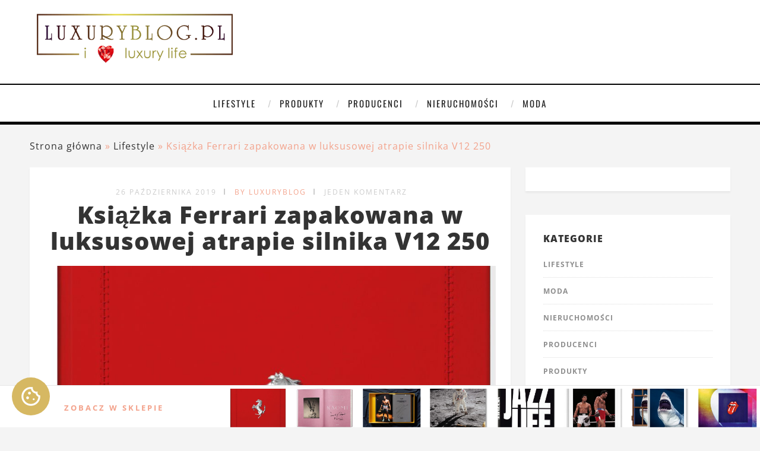

--- FILE ---
content_type: text/html; charset=UTF-8
request_url: https://luxuryblog.pl/ksiazka-ferrari/
body_size: 17176
content:
<!DOCTYPE html><html lang="pl-PL" class="no-js" ><head><meta charset="UTF-8" /><meta name="viewport" content="width=device-width, initial-scale=1, maximum-scale=1" /><meta name="format-detection" content="telephone=no"><meta name='robots' content='index, follow, max-image-preview:large, max-snippet:-1, max-video-preview:-1' />
 <script data-cfasync="false" data-pagespeed-no-defer>var gtm4wp_datalayer_name = "dataLayer";
	var dataLayer = dataLayer || [];</script> <title>Książka Ferrari zapakowana w luksusowej atrapie silnika V12 250 - Luxuryblog</title><meta name="description" content="Książka Ferrari to swojego rodzaju ukłon w stronę wszystkich miłośników tej marki. Na całym świecie wszyscy słyszeli firmie spod znaku konia!" /><link rel="canonical" href="https://luxuryblog.pl/ksiazka-ferrari/" /><meta property="og:locale" content="pl_PL" /><meta property="og:type" content="article" /><meta property="og:title" content="Książka Ferrari zapakowana w luksusowej atrapie silnika V12 250 - Luxuryblog" /><meta property="og:description" content="Książka Ferrari to swojego rodzaju ukłon w stronę wszystkich miłośników tej marki. Na całym świecie wszyscy słyszeli firmie spod znaku konia!" /><meta property="og:url" content="https://luxuryblog.pl/ksiazka-ferrari/" /><meta property="og:site_name" content="Luxuryblog" /><meta property="article:published_time" content="2019-10-26T10:29:53+00:00" /><meta property="article:modified_time" content="2024-01-10T11:41:15+00:00" /><meta property="og:image" content="https://luxuryblog.pl/wp-content/uploads/2019/10/ksiazka-ferrari-e1572087627115.jpg" /><meta property="og:image:width" content="200" /><meta property="og:image:height" content="258" /><meta property="og:image:type" content="image/jpeg" /><meta name="author" content="Luxuryblog" /><meta name="twitter:card" content="summary_large_image" /> <script type="application/ld+json" class="yoast-schema-graph">{"@context":"https://schema.org","@graph":[{"@type":"Article","@id":"https://luxuryblog.pl/ksiazka-ferrari/#article","isPartOf":{"@id":"https://luxuryblog.pl/ksiazka-ferrari/"},"author":{"name":"Luxuryblog","@id":"https://luxuryblog.pl/#/schema/person/d34d71cc5bf73c7e1976a33c7f016b20"},"headline":"Książka Ferrari zapakowana w luksusowej atrapie silnika V12 250","datePublished":"2019-10-26T10:29:53+00:00","dateModified":"2024-01-10T11:41:15+00:00","mainEntityOfPage":{"@id":"https://luxuryblog.pl/ksiazka-ferrari/"},"wordCount":1435,"commentCount":1,"image":{"@id":"https://luxuryblog.pl/ksiazka-ferrari/#primaryimage"},"thumbnailUrl":"https://luxuryblog.pl/wp-content/uploads/2019/10/ksiazka-ferrari-e1572087627115.jpg","articleSection":["Lifestyle"],"inLanguage":"pl-PL","potentialAction":[{"@type":"CommentAction","name":"Comment","target":["https://luxuryblog.pl/ksiazka-ferrari/#respond"]}]},{"@type":"WebPage","@id":"https://luxuryblog.pl/ksiazka-ferrari/","url":"https://luxuryblog.pl/ksiazka-ferrari/","name":"Książka Ferrari zapakowana w luksusowej atrapie silnika V12 250 - Luxuryblog","isPartOf":{"@id":"https://luxuryblog.pl/#website"},"primaryImageOfPage":{"@id":"https://luxuryblog.pl/ksiazka-ferrari/#primaryimage"},"image":{"@id":"https://luxuryblog.pl/ksiazka-ferrari/#primaryimage"},"thumbnailUrl":"https://luxuryblog.pl/wp-content/uploads/2019/10/ksiazka-ferrari-e1572087627115.jpg","datePublished":"2019-10-26T10:29:53+00:00","dateModified":"2024-01-10T11:41:15+00:00","author":{"@id":"https://luxuryblog.pl/#/schema/person/d34d71cc5bf73c7e1976a33c7f016b20"},"description":"Książka Ferrari to swojego rodzaju ukłon w stronę wszystkich miłośników tej marki. Na całym świecie wszyscy słyszeli firmie spod znaku konia!","breadcrumb":{"@id":"https://luxuryblog.pl/ksiazka-ferrari/#breadcrumb"},"inLanguage":"pl-PL","potentialAction":[{"@type":"ReadAction","target":["https://luxuryblog.pl/ksiazka-ferrari/"]}]},{"@type":"ImageObject","inLanguage":"pl-PL","@id":"https://luxuryblog.pl/ksiazka-ferrari/#primaryimage","url":"https://luxuryblog.pl/wp-content/uploads/2019/10/ksiazka-ferrari-e1572087627115.jpg","contentUrl":"https://luxuryblog.pl/wp-content/uploads/2019/10/ksiazka-ferrari-e1572087627115.jpg","width":200,"height":258,"caption":"gdzie kupić książkę o marce ferrari?"},{"@type":"BreadcrumbList","@id":"https://luxuryblog.pl/ksiazka-ferrari/#breadcrumb","itemListElement":[{"@type":"ListItem","position":1,"name":"Strona główna","item":"https://luxuryblog.pl/"},{"@type":"ListItem","position":2,"name":"Lifestyle","item":"https://luxuryblog.pl/category/lifestyle/"},{"@type":"ListItem","position":3,"name":"Książka Ferrari zapakowana w luksusowej atrapie silnika V12 250"}]},{"@type":"WebSite","@id":"https://luxuryblog.pl/#website","url":"https://luxuryblog.pl/","name":"Luxuryblog","description":"blog o luksusie","potentialAction":[{"@type":"SearchAction","target":{"@type":"EntryPoint","urlTemplate":"https://luxuryblog.pl/?s={search_term_string}"},"query-input":{"@type":"PropertyValueSpecification","valueRequired":true,"valueName":"search_term_string"}}],"inLanguage":"pl-PL"},{"@type":"Person","@id":"https://luxuryblog.pl/#/schema/person/d34d71cc5bf73c7e1976a33c7f016b20","name":"Luxuryblog","description":"gergrewgrwgregrgrgrg","url":"https://luxuryblog.pl/author/adm/"}]}</script> <link rel='dns-prefetch' href='//use.fontawesome.com' /><link rel='dns-prefetch' href='//fonts.googleapis.com' /><link data-optimized="2" rel="stylesheet" href="https://luxuryblog.pl/wp-content/litespeed/css/daec1168b994693c6d42a8588a0b0e30.css?ver=95854" /> <script type="text/javascript" src="https://luxuryblog.pl/wp-includes/js/jquery/jquery.min.js?ver=3.7.1" id="jquery-core-js"></script> <link rel="https://api.w.org/" href="https://luxuryblog.pl/wp-json/" /><link rel="alternate" title="JSON" type="application/json" href="https://luxuryblog.pl/wp-json/wp/v2/posts/8117" /><link rel="EditURI" type="application/rsd+xml" title="RSD" href="https://luxuryblog.pl/xmlrpc.php?rsd" /><link rel="alternate" title="oEmbed (JSON)" type="application/json+oembed" href="https://luxuryblog.pl/wp-json/oembed/1.0/embed?url=https%3A%2F%2Fluxuryblog.pl%2Fksiazka-ferrari%2F" /><link rel="alternate" title="oEmbed (XML)" type="text/xml+oembed" href="https://luxuryblog.pl/wp-json/oembed/1.0/embed?url=https%3A%2F%2Fluxuryblog.pl%2Fksiazka-ferrari%2F&#038;format=xml" /> <script data-cfasync="false" data-pagespeed-no-defer type="text/javascript">var dataLayer_content = {"pagePostType":"post","pagePostType2":"single-post","pageCategory":["lifestyle"],"pagePostAuthor":"Luxuryblog"};
	dataLayer.push( dataLayer_content );</script> <script data-cfasync="false" data-pagespeed-no-defer type="text/javascript">(function(w,d,s,l,i){w[l]=w[l]||[];w[l].push({'gtm.start':
new Date().getTime(),event:'gtm.js'});var f=d.getElementsByTagName(s)[0],
j=d.createElement(s),dl=l!='dataLayer'?'&l='+l:'';j.async=true;j.src=
'//www.googletagmanager.com/gtm.js?id='+i+dl;f.parentNode.insertBefore(j,f);
})(window,document,'script','dataLayer','GTM-K6TXNP7T');</script> <meta name="facebook-domain-verification" content="t2y1pwupgfuuxen7bnvqgmajkbq1bu" /><link rel="icon" href="https://luxuryblog.pl/wp-content/uploads/2018/12/logo-luxury-life-1.png" sizes="32x32" /><link rel="icon" href="https://luxuryblog.pl/wp-content/uploads/2018/12/logo-luxury-life-1.png" sizes="192x192" /><link rel="apple-touch-icon" href="https://luxuryblog.pl/wp-content/uploads/2018/12/logo-luxury-life-1.png" /><meta name="msapplication-TileImage" content="https://luxuryblog.pl/wp-content/uploads/2018/12/logo-luxury-life-1.png" /></head><body data-rsssl=1 class="wp-singular post-template-default single single-post postid-8117 single-format-standard wp-theme-amory wp-child-theme-luxuryblog aa-prefix-luxury-" ><div class="pagenav fixedmenu"><div class="holder-fixedmenu"><div class="logo-fixedmenu">
<a href="https://luxuryblog.pl/" data-wpel-link="internal"><img data-lazyloaded="1" src="[data-uri]" data-src="https://luxuryblog.pl/wp-content/uploads/2018/07/LuxuryBlog.png" alt="Luxuryblog - blog o luksusie" ><noscript><img src="https://luxuryblog.pl/wp-content/uploads/2018/07/LuxuryBlog.png" alt="Luxuryblog - blog o luksusie" ></noscript></a></div><div class="menu-fixedmenu home"><ul id="menu-sticky-menu" class="menu"><li id="menu-item-7781-15106" class="menu-item menu-item-type-taxonomy menu-item-object-category current-post-ancestor current-menu-parent current-post-parent"><a href="https://luxuryblog.pl/category/lifestyle/" data-wpel-link="internal">Lifestyle</a></li><li id="menu-item-9203-15107" class="menu-item menu-item-type-taxonomy menu-item-object-category"><a href="https://luxuryblog.pl/category/produkty/" data-wpel-link="internal">Produkty</a></li><li id="menu-item-776-15108" class="menu-item menu-item-type-taxonomy menu-item-object-category"><a href="https://luxuryblog.pl/category/moda/" data-wpel-link="internal">Moda</a></li><li id="menu-item-392-15109" class="menu-item menu-item-type-taxonomy menu-item-object-category"><a href="https://luxuryblog.pl/category/producenci/" data-wpel-link="internal">Producenci</a></li><li id="menu-item-6403-15110" class="menu-item menu-item-type-taxonomy menu-item-object-category"><a href="https://luxuryblog.pl/category/nieruchomosci/" data-wpel-link="internal">Nieruchomości</a></li></ul></div></div></div><header><div id="headerwrap"><div id="header"><div class="header-image"><div class="respMenu noscroll"><div class="resp_menu_button"><i class="fa fa-list-ul fa-2x"></i></div><div class="menu-main-menu-container"><div class="event-type-selector-dropdown"><a class="menu-item menu-item-type-taxonomy menu-item-object-category current-post-ancestor current-menu-parent current-post-parent" href="https://luxuryblog.pl/category/lifestyle/" data-wpel-link="internal"><strong>Lifestyle</strong></a><br>
<a class="menu-item menu-item-type-taxonomy menu-item-object-category" href="https://luxuryblog.pl/category/produkty/" data-wpel-link="internal"><strong>Produkty</strong></a><br>
<a class="menu-item menu-item-type-taxonomy menu-item-object-category" href="https://luxuryblog.pl/category/moda/" data-wpel-link="internal"><strong>Moda</strong></a><br>
<a class="menu-item menu-item-type-taxonomy menu-item-object-category" href="https://luxuryblog.pl/category/producenci/" data-wpel-link="internal"><strong>Producenci</strong></a><br>
<a class="menu-item menu-item-type-taxonomy menu-item-object-category" href="https://luxuryblog.pl/category/nieruchomosci/" data-wpel-link="internal"><strong>Nieruchomości</strong></a><br></div></div></div><div class="logo-inner"><div id="logo" class="logo-sidebar">
<a href="https://luxuryblog.pl/" data-wpel-link="internal"><img data-lazyloaded="1" src="[data-uri]" alt="Luxuryblog" width="354" height="100" data-src="									https://luxuryblog.pl/wp-content/uploads/2018/07/logo-luxury-life.png" alt="Luxuryblog - blog o luksusie" /><noscript><img alt="Luxuryblog" width="354" height="100" src="									https://luxuryblog.pl/wp-content/uploads/2018/07/logo-luxury-life.png" alt="Luxuryblog - blog o luksusie" /></noscript></a></div><div class="logo-advertise"><div class="awd-hidden-phone"><div class="widget widget_text"><div class="textwidget"></div></div></div></div></div></div><div class="pagenav"><div class="pmc-main-menu"><ul id="menu-main-menu-container" class="menu"><li id="menu-item-4218-14" class="menu-item menu-item-type-taxonomy menu-item-object-category current-post-ancestor current-menu-parent current-post-parent"><a href="https://luxuryblog.pl/category/lifestyle/" data-wpel-link="internal">Lifestyle</a></li><li id="menu-item-2435-15" class="menu-item menu-item-type-taxonomy menu-item-object-category"><a href="https://luxuryblog.pl/category/produkty/" data-wpel-link="internal">Produkty</a></li><li id="menu-item-7214-19" class="menu-item menu-item-type-taxonomy menu-item-object-category"><a href="https://luxuryblog.pl/category/producenci/" data-wpel-link="internal">Producenci</a></li><li id="menu-item-3963-6488" class="menu-item menu-item-type-taxonomy menu-item-object-category"><a href="https://luxuryblog.pl/category/nieruchomosci/" data-wpel-link="internal">Nieruchomości</a></li><li id="menu-item-5597-10638" class="menu-item menu-item-type-taxonomy menu-item-object-category"><a href="https://luxuryblog.pl/category/moda/" data-wpel-link="internal">Moda</a></li></ul></div></div></div></div></header><div class="main clearfix breadcrumb"><div class="widget widget_block"><div class="yoast-breadcrumbs"><span><span><a href="https://luxuryblog.pl/" data-wpel-link="internal">Strona główna</a></span> » <span><a href="https://luxuryblog.pl/category/lifestyle/" data-wpel-link="internal">Lifestyle</a></span> » <span class="breadcrumb_last" aria-current="page">Książka Ferrari zapakowana w luksusowej atrapie silnika V12 250</span></span></div></div></div><div class="mainwrap single-default sidebar"><div class="main clearfix"><div class="content singledefult"><div class="postcontent singledefult" id="post-" class="post-8117 post type-post status-publish format-standard has-post-thumbnail hentry category-lifestyle"><div class="blogpost"><div class="posttext"><div class="topBlog"><div class = "post-meta">
<a class="post-meta-time" href="https://luxuryblog.pl/2019/10/26/" data-wpel-link="internal">26 października 2019</a><a class="post-meta-author">by LUXURYBLOG</a><a href="#commentform">Jeden komentarz</a></div><h1 class="title">Książka Ferrari zapakowana w luksusowej atrapie silnika V12 250</h1></div><div class="blogsingleimage"><img data-lazyloaded="1" src="[data-uri]" width="993" height="770" data-src="https://luxuryblog.pl/wp-content/uploads/2019/10/ksiazka-ferrari-993x770.jpg" class="attachment-amory-postBlock size-amory-postBlock wp-post-image" alt="gdzie kupić książkę o marce ferrari?" decoding="async" fetchpriority="high" /><noscript><img width="993" height="770" src="https://luxuryblog.pl/wp-content/uploads/2019/10/ksiazka-ferrari-993x770.jpg" class="attachment-amory-postBlock size-amory-postBlock wp-post-image" alt="gdzie kupić książkę o marce ferrari?" decoding="async" fetchpriority="high" /></noscript></div><div class="sentry"><div><p><span style="color: #000000;">Dzisiaj nie znam mężczyzny, który nie słyszał by o marce Ferrari. Być może jest nim koleś, który nie interesuje się motoryzacją&#8230;ale tak sobie myślę, to awykonalne. Bo przecież nawet większość kobiet wie czym jest ta włoska firma. Dzisiaj prezentuję Wam swoistego rodzaju ukłon w stronę historii samochodów sportowych, a jest nią <strong>książka Ferrari</strong>. Opowieść z o niebywałej potędze a właściwie namacalnej kulturze, którą zbudowała przez lata ta fabryka. To nawet coś więcej niż trend, czy moda, wydaje mi się że można mówić tu o kulcie auta. Na pewno miłośnicy znaczka Ferrari zgadzają się ze mną!</span></p><h2 class="wp-block-heading"><span style="color: #000000;">Książka Ferrari – światowe wydawnictwo Taschen</span></h2><p><span style="color: #000000;">Pewnie chcecie wiedzieć, kto do diabła wpadł na tak genialny pomysł, aby wydać prestiżowy album o kultowej marce? Już mówię, jest to prestiżowe wydawnictwo Taschen. Która jest wiodącym i najbardziej rozpoznawalnym wydawcą świetnych książek o modzie, projektowaniu, popkulturze, turystyce, sztuce i w końcu o ludziach którzy to wszystko przecież stworzyli! Jakiś czas temu będąc w hotelu Krasicki znalazłem się w czytelni tego pięknego miejsca. W moje ręce od razu wpadły albumy i książki kolekcjonerskie marki Taschen. To była miłość od pierwszego wejrzenia.</span></p><p><span style="color: #000000;">Książka <a href="https://luxuryblog.pl/prezenty-ferrari-dla-dzieci/" data-wpel-link="internal">Ferrari</a> jest jedną z wielu pozycji o symbolach minionej epoki, które odegrały ogromną rolę. Misją i celem Taschena jest niesamowite zaangażowanie w kulturę oraz innowacje. Chęć przekazania kawałka historii o Nas samych, o najbardziej ciekawych zdarzeniach na świecie.</span></p><p><span style="color: #000000;">Założona w XX wieku, <strong>przez Benedikta Taschen w 1980 roku jako malutka księgarnia z komiksami w Kolonii</strong>, dzisiaj sprzedaje swoje książki na całym globie. Oprócz światowej sieci dystrybucji, prywatne wydawnictwo prowadzi witrynę handlu elektronicznego i 14 markowych sklepów, od Beverly Hills, Nowego Jorku i Miami po Londyn, Brukselę, Paryż i Mediolan. Marka ma siedzibę w Kolonii i Los Angeles, a jej biura regionalne są rozsiane w Berlinie, Hongkongu, Londynie, Madrycie, Mediolanie, Nowym Jorku i Paryżu.</span></p><p><span style="color: #000000;">Dlatego duża dawka kosmopolityzmu daje jej niesłychaną siłę do produkcji wybitnych i spektakularnych dzieł, takich jak książka Ferrari. To doświadczenie daje podstawę do projektowania tak zacnych i udanych dzieł. A firmie Taschen, nie można tego odmówić.</span></p><div class="wp-block-image"><figure class="aligncenter"><img data-lazyloaded="1" src="[data-uri]" decoding="async" width="960" height="640" data-src="https://luxuryblog.pl/wp-content/uploads/2019/10/taschen-wydawnictwo.jpg" alt="taschen wydawnictwo" class="wp-image-8120" data-srcset="https://luxuryblog.pl/wp-content/uploads/2019/10/taschen-wydawnictwo.jpg 960w, https://luxuryblog.pl/wp-content/uploads/2019/10/taschen-wydawnictwo-300x200.jpg 300w, https://luxuryblog.pl/wp-content/uploads/2019/10/taschen-wydawnictwo-768x512.jpg 768w, https://luxuryblog.pl/wp-content/uploads/2019/10/taschen-wydawnictwo-600x400.jpg 600w, https://luxuryblog.pl/wp-content/uploads/2019/10/taschen-wydawnictwo-120x80.jpg 120w, https://luxuryblog.pl/wp-content/uploads/2019/10/taschen-wydawnictwo-255x170.jpg 255w, https://luxuryblog.pl/wp-content/uploads/2019/10/taschen-wydawnictwo-345x230.jpg 345w" data-sizes="(max-width: 960px) 100vw, 960px" /><noscript><img decoding="async" width="960" height="640" src="https://luxuryblog.pl/wp-content/uploads/2019/10/taschen-wydawnictwo.jpg" alt="taschen wydawnictwo" class="wp-image-8120" srcset="https://luxuryblog.pl/wp-content/uploads/2019/10/taschen-wydawnictwo.jpg 960w, https://luxuryblog.pl/wp-content/uploads/2019/10/taschen-wydawnictwo-300x200.jpg 300w, https://luxuryblog.pl/wp-content/uploads/2019/10/taschen-wydawnictwo-768x512.jpg 768w, https://luxuryblog.pl/wp-content/uploads/2019/10/taschen-wydawnictwo-600x400.jpg 600w, https://luxuryblog.pl/wp-content/uploads/2019/10/taschen-wydawnictwo-120x80.jpg 120w, https://luxuryblog.pl/wp-content/uploads/2019/10/taschen-wydawnictwo-255x170.jpg 255w, https://luxuryblog.pl/wp-content/uploads/2019/10/taschen-wydawnictwo-345x230.jpg 345w" sizes="(max-width: 960px) 100vw, 960px" /></noscript></figure></div><div class="wp-block-image"><figure class="aligncenter"><img data-lazyloaded="1" src="[data-uri]" decoding="async" width="960" height="638" data-src="https://luxuryblog.pl/wp-content/uploads/2019/10/taschen-sklep.jpg" alt="taschen sklep" class="wp-image-8121" data-srcset="https://luxuryblog.pl/wp-content/uploads/2019/10/taschen-sklep.jpg 960w, https://luxuryblog.pl/wp-content/uploads/2019/10/taschen-sklep-300x199.jpg 300w, https://luxuryblog.pl/wp-content/uploads/2019/10/taschen-sklep-768x510.jpg 768w, https://luxuryblog.pl/wp-content/uploads/2019/10/taschen-sklep-600x399.jpg 600w, https://luxuryblog.pl/wp-content/uploads/2019/10/taschen-sklep-120x80.jpg 120w, https://luxuryblog.pl/wp-content/uploads/2019/10/taschen-sklep-255x170.jpg 255w, https://luxuryblog.pl/wp-content/uploads/2019/10/taschen-sklep-345x230.jpg 345w" data-sizes="(max-width: 960px) 100vw, 960px" /><noscript><img decoding="async" width="960" height="638" src="https://luxuryblog.pl/wp-content/uploads/2019/10/taschen-sklep.jpg" alt="taschen sklep" class="wp-image-8121" srcset="https://luxuryblog.pl/wp-content/uploads/2019/10/taschen-sklep.jpg 960w, https://luxuryblog.pl/wp-content/uploads/2019/10/taschen-sklep-300x199.jpg 300w, https://luxuryblog.pl/wp-content/uploads/2019/10/taschen-sklep-768x510.jpg 768w, https://luxuryblog.pl/wp-content/uploads/2019/10/taschen-sklep-600x399.jpg 600w, https://luxuryblog.pl/wp-content/uploads/2019/10/taschen-sklep-120x80.jpg 120w, https://luxuryblog.pl/wp-content/uploads/2019/10/taschen-sklep-255x170.jpg 255w, https://luxuryblog.pl/wp-content/uploads/2019/10/taschen-sklep-345x230.jpg 345w" sizes="(max-width: 960px) 100vw, 960px" /></noscript></figure></div><div class="wp-block-image"><figure class="aligncenter"><img data-lazyloaded="1" src="[data-uri]" decoding="async" width="960" height="638" data-src="https://luxuryblog.pl/wp-content/uploads/2019/10/sklepy-taschen.jpg" alt="sklepy taschen" class="wp-image-8122" data-srcset="https://luxuryblog.pl/wp-content/uploads/2019/10/sklepy-taschen.jpg 960w, https://luxuryblog.pl/wp-content/uploads/2019/10/sklepy-taschen-300x199.jpg 300w, https://luxuryblog.pl/wp-content/uploads/2019/10/sklepy-taschen-768x510.jpg 768w, https://luxuryblog.pl/wp-content/uploads/2019/10/sklepy-taschen-600x399.jpg 600w, https://luxuryblog.pl/wp-content/uploads/2019/10/sklepy-taschen-120x80.jpg 120w, https://luxuryblog.pl/wp-content/uploads/2019/10/sklepy-taschen-255x170.jpg 255w, https://luxuryblog.pl/wp-content/uploads/2019/10/sklepy-taschen-345x230.jpg 345w" data-sizes="(max-width: 960px) 100vw, 960px" /><noscript><img decoding="async" width="960" height="638" src="https://luxuryblog.pl/wp-content/uploads/2019/10/sklepy-taschen.jpg" alt="sklepy taschen" class="wp-image-8122" srcset="https://luxuryblog.pl/wp-content/uploads/2019/10/sklepy-taschen.jpg 960w, https://luxuryblog.pl/wp-content/uploads/2019/10/sklepy-taschen-300x199.jpg 300w, https://luxuryblog.pl/wp-content/uploads/2019/10/sklepy-taschen-768x510.jpg 768w, https://luxuryblog.pl/wp-content/uploads/2019/10/sklepy-taschen-600x399.jpg 600w, https://luxuryblog.pl/wp-content/uploads/2019/10/sklepy-taschen-120x80.jpg 120w, https://luxuryblog.pl/wp-content/uploads/2019/10/sklepy-taschen-255x170.jpg 255w, https://luxuryblog.pl/wp-content/uploads/2019/10/sklepy-taschen-345x230.jpg 345w" sizes="(max-width: 960px) 100vw, 960px" /></noscript></figure></div><p></p><h3 class="wp-block-heading"><span style="color: #000000;">Książka Ferrari i jej autorzy</span></h3><p><span style="color: #000000;">Urodzony w Australii Marc Newson studiował projektowanie biżuterii i rzeźbę w Sydney. Po College of the Arts przeniósł się do Tokio. Następnie pracował, tworzył i mieszał w Paryżu oraz Londynie. To bardzo wpłynęło na jego rozwój osobisty, dlatego między innymi stał się z najbardziej wpływowych i uznanych projektantów na świecie.</span></p><p><span style="color: #000000;">Pino Allievi to z kolei włoski pisarz i znany dziennikarz. O wielu lat komentuje i publikuje artykuły o sportowych autach. Włosi znają go jako komentatora <strong>Formuły 1, dla Rai. Pisze także dla popularnej La Gazzetta dello Sport</strong>. Współpracując z Enzo Ferrari napisał książkę o historii samochodów oraz o ich bohaterach, których często znał osobiście. Książka Ferrari była więc naturalną drogą dla jego twórczości.</span></p><p><span style="color: #000000;">Dodam, iż Allievi był laureatem nagrody dziennikarskiej przyznawanej przez samego twórcę Dino Ferrari. Więc jest to człowiek, który ma świetne rozeznanie aby napisać właśnie książkę o marce Ferrari.</span></p><h3 class="wp-block-heading"><span style="color: #000000;">Książka Ferrari – nigdy nie widziałem takiej oprawy</span></h3><p><span style="color: #000000;">Dotknąłem wiele luksusowych produktów, a szczególnie ich opakowań. Robiły na mnie wrażenie, ale to co zrobił Taschen zupełnie rozwaliło moją postrzeganie opakowań premium. To nad wyraz osobliwe, a w dodatku celnie stworzone opakowanie i tak już bardzo luksusowego towaru. Książka Ferrari sama w jest już dziełem jakich próżno szukać, więc tym bardziej zadanie było dużym wyzwaniem. Jednak Marc Newson świetnie z tym sobie poradził robiąc prawdziwe dzieło sztuki!</span></p><p><span style="color: #000000;">Dla mnie to istny obłęd. Książka Ferrari jest zamknięta w inspirowanej silnikiem tego auta obudowie zaprojektowanej przez Marc&#8217;a Newsona. Wykonany z odlewu aluminium chrom został piaskowany proszkiem, tak aby zachować naturalny charakter metalu, a górna część obudowy została wykończona czerwonym lakierem Ferrari, takim samym jak ten zastosowany w ich silnikach.</span></p><p><span style="color: #000000;">To olbrzymi ukłon w stronę wszystkich miłośników tej firmy. Symbol, synonim i znak rozpoznawalny. Chyba nikt inny jak Marc nie mógł wpaść na taki specyficzny pomysł. I to jest prawdziwy luksus, już sama oprawa a w zasadzie silnik wprowadza nas w niesamowitą historię Ferrari.</span></p><p><span style="color: #000000;">Sama książka Ferrari jest oprawiona w skórę i ręcznie szyta. Tego wymagają najbardziej luksusowe limitowane księgi kolekcjonerskie. Więc wszystkie standardy zostały tutaj spełnione.</span></p><div class="wp-block-image"><figure class="aligncenter"><img data-lazyloaded="1" src="[data-uri]" decoding="async" width="838" height="555" data-src="https://luxuryblog.pl/wp-content/uploads/2019/10/f1-ksiazka.jpg" alt="f1 ksiazka" class="wp-image-8124" data-srcset="https://luxuryblog.pl/wp-content/uploads/2019/10/f1-ksiazka.jpg 838w, https://luxuryblog.pl/wp-content/uploads/2019/10/f1-ksiazka-300x199.jpg 300w, https://luxuryblog.pl/wp-content/uploads/2019/10/f1-ksiazka-768x509.jpg 768w, https://luxuryblog.pl/wp-content/uploads/2019/10/f1-ksiazka-600x397.jpg 600w, https://luxuryblog.pl/wp-content/uploads/2019/10/f1-ksiazka-120x80.jpg 120w, https://luxuryblog.pl/wp-content/uploads/2019/10/f1-ksiazka-255x170.jpg 255w, https://luxuryblog.pl/wp-content/uploads/2019/10/f1-ksiazka-590x390.jpg 590w" data-sizes="(max-width: 838px) 100vw, 838px" /><noscript><img decoding="async" width="838" height="555" src="https://luxuryblog.pl/wp-content/uploads/2019/10/f1-ksiazka.jpg" alt="f1 ksiazka" class="wp-image-8124" srcset="https://luxuryblog.pl/wp-content/uploads/2019/10/f1-ksiazka.jpg 838w, https://luxuryblog.pl/wp-content/uploads/2019/10/f1-ksiazka-300x199.jpg 300w, https://luxuryblog.pl/wp-content/uploads/2019/10/f1-ksiazka-768x509.jpg 768w, https://luxuryblog.pl/wp-content/uploads/2019/10/f1-ksiazka-600x397.jpg 600w, https://luxuryblog.pl/wp-content/uploads/2019/10/f1-ksiazka-120x80.jpg 120w, https://luxuryblog.pl/wp-content/uploads/2019/10/f1-ksiazka-255x170.jpg 255w, https://luxuryblog.pl/wp-content/uploads/2019/10/f1-ksiazka-590x390.jpg 590w" sizes="(max-width: 838px) 100vw, 838px" /></noscript></figure></div><div class="wp-block-image"><figure class="aligncenter"><img data-lazyloaded="1" src="[data-uri]" decoding="async" width="1000" height="627" data-src="https://luxuryblog.pl/wp-content/uploads/2019/10/ksiazka-ferrari-edycja-limitowana.jpg" alt="ksiazka ferrari edycja limitowana" class="wp-image-8125" data-srcset="https://luxuryblog.pl/wp-content/uploads/2019/10/ksiazka-ferrari-edycja-limitowana.jpg 1000w, https://luxuryblog.pl/wp-content/uploads/2019/10/ksiazka-ferrari-edycja-limitowana-300x188.jpg 300w, https://luxuryblog.pl/wp-content/uploads/2019/10/ksiazka-ferrari-edycja-limitowana-768x482.jpg 768w, https://luxuryblog.pl/wp-content/uploads/2019/10/ksiazka-ferrari-edycja-limitowana-600x376.jpg 600w" data-sizes="(max-width: 1000px) 100vw, 1000px" /><noscript><img decoding="async" width="1000" height="627" src="https://luxuryblog.pl/wp-content/uploads/2019/10/ksiazka-ferrari-edycja-limitowana.jpg" alt="ksiazka ferrari edycja limitowana" class="wp-image-8125" srcset="https://luxuryblog.pl/wp-content/uploads/2019/10/ksiazka-ferrari-edycja-limitowana.jpg 1000w, https://luxuryblog.pl/wp-content/uploads/2019/10/ksiazka-ferrari-edycja-limitowana-300x188.jpg 300w, https://luxuryblog.pl/wp-content/uploads/2019/10/ksiazka-ferrari-edycja-limitowana-768x482.jpg 768w, https://luxuryblog.pl/wp-content/uploads/2019/10/ksiazka-ferrari-edycja-limitowana-600x376.jpg 600w" sizes="(max-width: 1000px) 100vw, 1000px" /></noscript></figure></div><div class="wp-block-image"><figure class="aligncenter"><img data-lazyloaded="1" src="[data-uri]" decoding="async" width="1000" height="643" data-src="https://luxuryblog.pl/wp-content/uploads/2019/10/opakowanie-ksiazki-ferrari.jpg" alt="opakowanie ksiazki ferrari" class="wp-image-8126" data-srcset="https://luxuryblog.pl/wp-content/uploads/2019/10/opakowanie-ksiazki-ferrari.jpg 1000w, https://luxuryblog.pl/wp-content/uploads/2019/10/opakowanie-ksiazki-ferrari-300x193.jpg 300w, https://luxuryblog.pl/wp-content/uploads/2019/10/opakowanie-ksiazki-ferrari-768x494.jpg 768w, https://luxuryblog.pl/wp-content/uploads/2019/10/opakowanie-ksiazki-ferrari-1024x658.jpg 1024w, https://luxuryblog.pl/wp-content/uploads/2019/10/opakowanie-ksiazki-ferrari-600x386.jpg 600w" data-sizes="(max-width: 1000px) 100vw, 1000px" /><noscript><img decoding="async" width="1000" height="643" src="https://luxuryblog.pl/wp-content/uploads/2019/10/opakowanie-ksiazki-ferrari.jpg" alt="opakowanie ksiazki ferrari" class="wp-image-8126" srcset="https://luxuryblog.pl/wp-content/uploads/2019/10/opakowanie-ksiazki-ferrari.jpg 1000w, https://luxuryblog.pl/wp-content/uploads/2019/10/opakowanie-ksiazki-ferrari-300x193.jpg 300w, https://luxuryblog.pl/wp-content/uploads/2019/10/opakowanie-ksiazki-ferrari-768x494.jpg 768w, https://luxuryblog.pl/wp-content/uploads/2019/10/opakowanie-ksiazki-ferrari-1024x658.jpg 1024w, https://luxuryblog.pl/wp-content/uploads/2019/10/opakowanie-ksiazki-ferrari-600x386.jpg 600w" sizes="(max-width: 1000px) 100vw, 1000px" /></noscript></figure></div><div class="wp-block-image"><figure class="aligncenter"><img data-lazyloaded="1" src="[data-uri]" decoding="async" width="1000" height="643" data-src="https://luxuryblog.pl/wp-content/uploads/2019/10/historia-o-ferrari.jpg" alt="historia o ferrari" class="wp-image-8128" data-srcset="https://luxuryblog.pl/wp-content/uploads/2019/10/historia-o-ferrari.jpg 1000w, https://luxuryblog.pl/wp-content/uploads/2019/10/historia-o-ferrari-300x193.jpg 300w, https://luxuryblog.pl/wp-content/uploads/2019/10/historia-o-ferrari-768x494.jpg 768w, https://luxuryblog.pl/wp-content/uploads/2019/10/historia-o-ferrari-1024x658.jpg 1024w, https://luxuryblog.pl/wp-content/uploads/2019/10/historia-o-ferrari-600x386.jpg 600w" data-sizes="(max-width: 1000px) 100vw, 1000px" /><noscript><img decoding="async" width="1000" height="643" src="https://luxuryblog.pl/wp-content/uploads/2019/10/historia-o-ferrari.jpg" alt="historia o ferrari" class="wp-image-8128" srcset="https://luxuryblog.pl/wp-content/uploads/2019/10/historia-o-ferrari.jpg 1000w, https://luxuryblog.pl/wp-content/uploads/2019/10/historia-o-ferrari-300x193.jpg 300w, https://luxuryblog.pl/wp-content/uploads/2019/10/historia-o-ferrari-768x494.jpg 768w, https://luxuryblog.pl/wp-content/uploads/2019/10/historia-o-ferrari-1024x658.jpg 1024w, https://luxuryblog.pl/wp-content/uploads/2019/10/historia-o-ferrari-600x386.jpg 600w" sizes="(max-width: 1000px) 100vw, 1000px" /></noscript></figure></div><div class="wp-block-image"><figure class="aligncenter"><img data-lazyloaded="1" src="[data-uri]" decoding="async" width="1000" height="643" data-src="https://luxuryblog.pl/wp-content/uploads/2019/10/czerwona-limitowana-ksiazka-o-ferrari.jpg" alt="czerwona limitowana ksiazka o ferrari" class="wp-image-8129" data-srcset="https://luxuryblog.pl/wp-content/uploads/2019/10/czerwona-limitowana-ksiazka-o-ferrari.jpg 1000w, https://luxuryblog.pl/wp-content/uploads/2019/10/czerwona-limitowana-ksiazka-o-ferrari-300x193.jpg 300w, https://luxuryblog.pl/wp-content/uploads/2019/10/czerwona-limitowana-ksiazka-o-ferrari-768x494.jpg 768w, https://luxuryblog.pl/wp-content/uploads/2019/10/czerwona-limitowana-ksiazka-o-ferrari-1024x658.jpg 1024w, https://luxuryblog.pl/wp-content/uploads/2019/10/czerwona-limitowana-ksiazka-o-ferrari-600x386.jpg 600w" data-sizes="(max-width: 1000px) 100vw, 1000px" /><noscript><img decoding="async" width="1000" height="643" src="https://luxuryblog.pl/wp-content/uploads/2019/10/czerwona-limitowana-ksiazka-o-ferrari.jpg" alt="czerwona limitowana ksiazka o ferrari" class="wp-image-8129" srcset="https://luxuryblog.pl/wp-content/uploads/2019/10/czerwona-limitowana-ksiazka-o-ferrari.jpg 1000w, https://luxuryblog.pl/wp-content/uploads/2019/10/czerwona-limitowana-ksiazka-o-ferrari-300x193.jpg 300w, https://luxuryblog.pl/wp-content/uploads/2019/10/czerwona-limitowana-ksiazka-o-ferrari-768x494.jpg 768w, https://luxuryblog.pl/wp-content/uploads/2019/10/czerwona-limitowana-ksiazka-o-ferrari-1024x658.jpg 1024w, https://luxuryblog.pl/wp-content/uploads/2019/10/czerwona-limitowana-ksiazka-o-ferrari-600x386.jpg 600w" sizes="(max-width: 1000px) 100vw, 1000px" /></noscript></figure></div><div class="wp-block-image"><figure class="aligncenter"><img data-lazyloaded="1" src="[data-uri]" decoding="async" width="1000" height="643" data-src="https://luxuryblog.pl/wp-content/uploads/2019/10/sportowe-auta-ferrari.jpg" alt="sportowe auta ferrari" class="wp-image-8130" data-srcset="https://luxuryblog.pl/wp-content/uploads/2019/10/sportowe-auta-ferrari.jpg 1000w, https://luxuryblog.pl/wp-content/uploads/2019/10/sportowe-auta-ferrari-300x193.jpg 300w, https://luxuryblog.pl/wp-content/uploads/2019/10/sportowe-auta-ferrari-768x494.jpg 768w, https://luxuryblog.pl/wp-content/uploads/2019/10/sportowe-auta-ferrari-1024x658.jpg 1024w, https://luxuryblog.pl/wp-content/uploads/2019/10/sportowe-auta-ferrari-600x386.jpg 600w" data-sizes="(max-width: 1000px) 100vw, 1000px" /><noscript><img decoding="async" width="1000" height="643" src="https://luxuryblog.pl/wp-content/uploads/2019/10/sportowe-auta-ferrari.jpg" alt="sportowe auta ferrari" class="wp-image-8130" srcset="https://luxuryblog.pl/wp-content/uploads/2019/10/sportowe-auta-ferrari.jpg 1000w, https://luxuryblog.pl/wp-content/uploads/2019/10/sportowe-auta-ferrari-300x193.jpg 300w, https://luxuryblog.pl/wp-content/uploads/2019/10/sportowe-auta-ferrari-768x494.jpg 768w, https://luxuryblog.pl/wp-content/uploads/2019/10/sportowe-auta-ferrari-1024x658.jpg 1024w, https://luxuryblog.pl/wp-content/uploads/2019/10/sportowe-auta-ferrari-600x386.jpg 600w" sizes="(max-width: 1000px) 100vw, 1000px" /></noscript></figure></div><div class="wp-block-image"><figure class="aligncenter"><img data-lazyloaded="1" src="[data-uri]" decoding="async" width="1000" height="643" data-src="https://luxuryblog.pl/wp-content/uploads/2019/10/ferrari-marka.jpg" alt="ferrari marka" class="wp-image-8131" data-srcset="https://luxuryblog.pl/wp-content/uploads/2019/10/ferrari-marka.jpg 1000w, https://luxuryblog.pl/wp-content/uploads/2019/10/ferrari-marka-300x193.jpg 300w, https://luxuryblog.pl/wp-content/uploads/2019/10/ferrari-marka-768x494.jpg 768w, https://luxuryblog.pl/wp-content/uploads/2019/10/ferrari-marka-1024x658.jpg 1024w, https://luxuryblog.pl/wp-content/uploads/2019/10/ferrari-marka-600x386.jpg 600w" data-sizes="(max-width: 1000px) 100vw, 1000px" /><noscript><img decoding="async" width="1000" height="643" src="https://luxuryblog.pl/wp-content/uploads/2019/10/ferrari-marka.jpg" alt="ferrari marka" class="wp-image-8131" srcset="https://luxuryblog.pl/wp-content/uploads/2019/10/ferrari-marka.jpg 1000w, https://luxuryblog.pl/wp-content/uploads/2019/10/ferrari-marka-300x193.jpg 300w, https://luxuryblog.pl/wp-content/uploads/2019/10/ferrari-marka-768x494.jpg 768w, https://luxuryblog.pl/wp-content/uploads/2019/10/ferrari-marka-1024x658.jpg 1024w, https://luxuryblog.pl/wp-content/uploads/2019/10/ferrari-marka-600x386.jpg 600w" sizes="(max-width: 1000px) 100vw, 1000px" /></noscript></figure></div><p></p><h4 class="wp-block-heading"><span style="color: #000000;">Książka Ferrari zawiera w sobie kawał pięknej historii</span></h4><p><span style="color: #000000;">Pewnie chcecie wiedzieć co możemy znaleźć w tej fascynującej przygodzie? Otóż 514 stron jest naprawdę wykorzystane na maxa. Nie ma tutaj żadnej ściemy i słabej jakości zdjęć. To proste formy przekazu, jak dla mnie przypominające trochę książki z lat 80. Kocham tak wydawane dzieła! No cóż ten olbrzymi tom powstał przy ścisłej współpracy z marką Ferrari. A więc jest na pewno dużo zdjęć, których na próżno szukać dzisiaj w dostępnych materiałach.</span></p><p><span style="color: #000000;">Książka Ferrari jest wyjątkowym dziełem kolekcjonerskim, który pokazuje dlaczego ta marka jest dzisiaj znana dla praktycznie każdego mężczyzny. Dzieło zawiera ekskluzywne treści z archiwów Ferrari i prywatnych kolekcji na całym świecie. Setki nigdy dotąd niepublikowanych zdjęć i dokumentów. Publicznie dzisiaj pokazane po to, aby odkrywać wspólnie wyjątkowy kawał niesamowitej historii zwycięstw oraz jej bohaterów.</span></p><p><span style="color: #000000;">Myślę że większość posiadaczy auta Ferrari to prawdziwi pasjonaci, którzy kochają tą markę. Dlatego ten wyjątkowy album może być świetnym dodatkiem do ich miłości. I chociaż cena to ponad 21 tysięcy złotych, na tą książkę jest dużo chętnych. Luksusu, a szczególnie limitowane edycje prestiżowych wydawnictw nie mają swojej ceny. Dlatego pasjonaci z całego świata powinni mieć cząstkę historii w swoim domu.</span></p><p><span style="color: #000000;"><a href="https://www.luxuryproducts.pl/limitowane-edycje-ksiazek.html" data-wpel-link="exclude" title="Edycja kolekcjonerska">Edycja kolekcjonerska</a> (nr 251–1 947), każda podpisana jest przez Piero Ferrari. Dostępny również w wersji Art Edition (nr 1–250) podpisanym przez <strong>Piero Ferrari, Sergio Marchionne i Johna Elkanna</strong>. To sprawia, iż książka Ferrari staje się prawdziwym dziełem kolekcjonerskim, oprawionym w naturalną skórę. W fascynującym i pięknym opakowaniu, które może wzbudzić wiele emocji.</span></p><div class="wp-block-image wp-image-8132 size-full"><figure class="aligncenter"><img data-lazyloaded="1" src="[data-uri]" decoding="async" width="1000" height="644" data-src="https://luxuryblog.pl/wp-content/uploads/2019/10/auta-ferrari-ksiazka.jpg" alt="auta ferrari ksiazka" class="wp-image-8132" data-srcset="https://luxuryblog.pl/wp-content/uploads/2019/10/auta-ferrari-ksiazka.jpg 1000w, https://luxuryblog.pl/wp-content/uploads/2019/10/auta-ferrari-ksiazka-300x193.jpg 300w, https://luxuryblog.pl/wp-content/uploads/2019/10/auta-ferrari-ksiazka-768x495.jpg 768w, https://luxuryblog.pl/wp-content/uploads/2019/10/auta-ferrari-ksiazka-600x386.jpg 600w" data-sizes="(max-width: 1000px) 100vw, 1000px" /><noscript><img decoding="async" width="1000" height="644" src="https://luxuryblog.pl/wp-content/uploads/2019/10/auta-ferrari-ksiazka.jpg" alt="auta ferrari ksiazka" class="wp-image-8132" srcset="https://luxuryblog.pl/wp-content/uploads/2019/10/auta-ferrari-ksiazka.jpg 1000w, https://luxuryblog.pl/wp-content/uploads/2019/10/auta-ferrari-ksiazka-300x193.jpg 300w, https://luxuryblog.pl/wp-content/uploads/2019/10/auta-ferrari-ksiazka-768x495.jpg 768w, https://luxuryblog.pl/wp-content/uploads/2019/10/auta-ferrari-ksiazka-600x386.jpg 600w" sizes="(max-width: 1000px) 100vw, 1000px" /></noscript><figcaption class="wp-element-caption">Książka Ferrari &#8211; na platformie Luxury Products</figcaption></figure></div><div class="wp-block-image"><figure class="aligncenter"><img data-lazyloaded="1" src="[data-uri]" decoding="async" width="829" height="557" data-src="https://luxuryblog.pl/wp-content/uploads/2019/10/f1-ksiazki.jpg" alt="f1 ksiazki" class="wp-image-8133" data-srcset="https://luxuryblog.pl/wp-content/uploads/2019/10/f1-ksiazki.jpg 829w, https://luxuryblog.pl/wp-content/uploads/2019/10/f1-ksiazki-300x202.jpg 300w, https://luxuryblog.pl/wp-content/uploads/2019/10/f1-ksiazki-768x516.jpg 768w, https://luxuryblog.pl/wp-content/uploads/2019/10/f1-ksiazki-600x403.jpg 600w, https://luxuryblog.pl/wp-content/uploads/2019/10/f1-ksiazki-120x80.jpg 120w, https://luxuryblog.pl/wp-content/uploads/2019/10/f1-ksiazki-255x170.jpg 255w" data-sizes="(max-width: 829px) 100vw, 829px" /><noscript><img decoding="async" width="829" height="557" src="https://luxuryblog.pl/wp-content/uploads/2019/10/f1-ksiazki.jpg" alt="f1 ksiazki" class="wp-image-8133" srcset="https://luxuryblog.pl/wp-content/uploads/2019/10/f1-ksiazki.jpg 829w, https://luxuryblog.pl/wp-content/uploads/2019/10/f1-ksiazki-300x202.jpg 300w, https://luxuryblog.pl/wp-content/uploads/2019/10/f1-ksiazki-768x516.jpg 768w, https://luxuryblog.pl/wp-content/uploads/2019/10/f1-ksiazki-600x403.jpg 600w, https://luxuryblog.pl/wp-content/uploads/2019/10/f1-ksiazki-120x80.jpg 120w, https://luxuryblog.pl/wp-content/uploads/2019/10/f1-ksiazki-255x170.jpg 255w" sizes="(max-width: 829px) 100vw, 829px" /></noscript></figure></div><div class="wp-block-image"><figure class="aligncenter"><img data-lazyloaded="1" src="[data-uri]" decoding="async" width="1000" height="669" data-src="https://luxuryblog.pl/wp-content/uploads/2019/10/ferrari.jpg" alt="ferrari" class="wp-image-8134" data-srcset="https://luxuryblog.pl/wp-content/uploads/2019/10/ferrari.jpg 1000w, https://luxuryblog.pl/wp-content/uploads/2019/10/ferrari-300x201.jpg 300w, https://luxuryblog.pl/wp-content/uploads/2019/10/ferrari-768x514.jpg 768w, https://luxuryblog.pl/wp-content/uploads/2019/10/ferrari-600x401.jpg 600w, https://luxuryblog.pl/wp-content/uploads/2019/10/ferrari-120x80.jpg 120w, https://luxuryblog.pl/wp-content/uploads/2019/10/ferrari-255x170.jpg 255w, https://luxuryblog.pl/wp-content/uploads/2019/10/ferrari-345x230.jpg 345w" data-sizes="(max-width: 1000px) 100vw, 1000px" /><noscript><img decoding="async" width="1000" height="669" src="https://luxuryblog.pl/wp-content/uploads/2019/10/ferrari.jpg" alt="ferrari" class="wp-image-8134" srcset="https://luxuryblog.pl/wp-content/uploads/2019/10/ferrari.jpg 1000w, https://luxuryblog.pl/wp-content/uploads/2019/10/ferrari-300x201.jpg 300w, https://luxuryblog.pl/wp-content/uploads/2019/10/ferrari-768x514.jpg 768w, https://luxuryblog.pl/wp-content/uploads/2019/10/ferrari-600x401.jpg 600w, https://luxuryblog.pl/wp-content/uploads/2019/10/ferrari-120x80.jpg 120w, https://luxuryblog.pl/wp-content/uploads/2019/10/ferrari-255x170.jpg 255w, https://luxuryblog.pl/wp-content/uploads/2019/10/ferrari-345x230.jpg 345w" sizes="(max-width: 1000px) 100vw, 1000px" /></noscript></figure></div><div class="wp-block-image"><figure class="aligncenter"><img data-lazyloaded="1" src="[data-uri]" decoding="async" width="834" height="552" data-src="https://luxuryblog.pl/wp-content/uploads/2019/10/ferrari-opowiesc-o-marce.jpg" alt="ferrari opowiesc o marce" class="wp-image-8135" data-srcset="https://luxuryblog.pl/wp-content/uploads/2019/10/ferrari-opowiesc-o-marce.jpg 834w, https://luxuryblog.pl/wp-content/uploads/2019/10/ferrari-opowiesc-o-marce-300x199.jpg 300w, https://luxuryblog.pl/wp-content/uploads/2019/10/ferrari-opowiesc-o-marce-768x508.jpg 768w, https://luxuryblog.pl/wp-content/uploads/2019/10/ferrari-opowiesc-o-marce-600x397.jpg 600w, https://luxuryblog.pl/wp-content/uploads/2019/10/ferrari-opowiesc-o-marce-120x80.jpg 120w, https://luxuryblog.pl/wp-content/uploads/2019/10/ferrari-opowiesc-o-marce-255x170.jpg 255w, https://luxuryblog.pl/wp-content/uploads/2019/10/ferrari-opowiesc-o-marce-590x390.jpg 590w" data-sizes="(max-width: 834px) 100vw, 834px" /><noscript><img decoding="async" width="834" height="552" src="https://luxuryblog.pl/wp-content/uploads/2019/10/ferrari-opowiesc-o-marce.jpg" alt="ferrari opowiesc o marce" class="wp-image-8135" srcset="https://luxuryblog.pl/wp-content/uploads/2019/10/ferrari-opowiesc-o-marce.jpg 834w, https://luxuryblog.pl/wp-content/uploads/2019/10/ferrari-opowiesc-o-marce-300x199.jpg 300w, https://luxuryblog.pl/wp-content/uploads/2019/10/ferrari-opowiesc-o-marce-768x508.jpg 768w, https://luxuryblog.pl/wp-content/uploads/2019/10/ferrari-opowiesc-o-marce-600x397.jpg 600w, https://luxuryblog.pl/wp-content/uploads/2019/10/ferrari-opowiesc-o-marce-120x80.jpg 120w, https://luxuryblog.pl/wp-content/uploads/2019/10/ferrari-opowiesc-o-marce-255x170.jpg 255w, https://luxuryblog.pl/wp-content/uploads/2019/10/ferrari-opowiesc-o-marce-590x390.jpg 590w" sizes="(max-width: 834px) 100vw, 834px" /></noscript></figure></div><div class="wp-block-image"><figure class="aligncenter"><img data-lazyloaded="1" src="[data-uri]" decoding="async" width="1000" height="656" data-src="https://luxuryblog.pl/wp-content/uploads/2019/10/historia-ferrari.jpg" alt="historia ferrari" class="wp-image-8136" data-srcset="https://luxuryblog.pl/wp-content/uploads/2019/10/historia-ferrari.jpg 1000w, https://luxuryblog.pl/wp-content/uploads/2019/10/historia-ferrari-300x197.jpg 300w, https://luxuryblog.pl/wp-content/uploads/2019/10/historia-ferrari-768x504.jpg 768w, https://luxuryblog.pl/wp-content/uploads/2019/10/historia-ferrari-600x394.jpg 600w, https://luxuryblog.pl/wp-content/uploads/2019/10/historia-ferrari-120x80.jpg 120w" data-sizes="(max-width: 1000px) 100vw, 1000px" /><noscript><img decoding="async" width="1000" height="656" src="https://luxuryblog.pl/wp-content/uploads/2019/10/historia-ferrari.jpg" alt="historia ferrari" class="wp-image-8136" srcset="https://luxuryblog.pl/wp-content/uploads/2019/10/historia-ferrari.jpg 1000w, https://luxuryblog.pl/wp-content/uploads/2019/10/historia-ferrari-300x197.jpg 300w, https://luxuryblog.pl/wp-content/uploads/2019/10/historia-ferrari-768x504.jpg 768w, https://luxuryblog.pl/wp-content/uploads/2019/10/historia-ferrari-600x394.jpg 600w, https://luxuryblog.pl/wp-content/uploads/2019/10/historia-ferrari-120x80.jpg 120w" sizes="(max-width: 1000px) 100vw, 1000px" /></noscript></figure></div><div class="wp-block-image"><figure class="aligncenter"><img data-lazyloaded="1" src="[data-uri]" decoding="async" width="1000" height="647" data-src="https://luxuryblog.pl/wp-content/uploads/2019/10/historia-marki-ferrari.jpg" alt="historia marki ferrari" class="wp-image-8137" data-srcset="https://luxuryblog.pl/wp-content/uploads/2019/10/historia-marki-ferrari.jpg 1000w, https://luxuryblog.pl/wp-content/uploads/2019/10/historia-marki-ferrari-300x194.jpg 300w, https://luxuryblog.pl/wp-content/uploads/2019/10/historia-marki-ferrari-768x497.jpg 768w, https://luxuryblog.pl/wp-content/uploads/2019/10/historia-marki-ferrari-600x388.jpg 600w" data-sizes="(max-width: 1000px) 100vw, 1000px" /><noscript><img decoding="async" width="1000" height="647" src="https://luxuryblog.pl/wp-content/uploads/2019/10/historia-marki-ferrari.jpg" alt="historia marki ferrari" class="wp-image-8137" srcset="https://luxuryblog.pl/wp-content/uploads/2019/10/historia-marki-ferrari.jpg 1000w, https://luxuryblog.pl/wp-content/uploads/2019/10/historia-marki-ferrari-300x194.jpg 300w, https://luxuryblog.pl/wp-content/uploads/2019/10/historia-marki-ferrari-768x497.jpg 768w, https://luxuryblog.pl/wp-content/uploads/2019/10/historia-marki-ferrari-600x388.jpg 600w" sizes="(max-width: 1000px) 100vw, 1000px" /></noscript></figure></div><div class="wp-block-image"><figure class="aligncenter"><img data-lazyloaded="1" src="[data-uri]" decoding="async" width="1000" height="649" data-src="https://luxuryblog.pl/wp-content/uploads/2019/10/historia-ferrari-zawarta-w-ksiazce.jpg" alt="historia ferrari zawarta w ksiazce" class="wp-image-8138" data-srcset="https://luxuryblog.pl/wp-content/uploads/2019/10/historia-ferrari-zawarta-w-ksiazce.jpg 1000w, https://luxuryblog.pl/wp-content/uploads/2019/10/historia-ferrari-zawarta-w-ksiazce-300x195.jpg 300w, https://luxuryblog.pl/wp-content/uploads/2019/10/historia-ferrari-zawarta-w-ksiazce-768x498.jpg 768w, https://luxuryblog.pl/wp-content/uploads/2019/10/historia-ferrari-zawarta-w-ksiazce-600x389.jpg 600w" data-sizes="(max-width: 1000px) 100vw, 1000px" /><noscript><img decoding="async" width="1000" height="649" src="https://luxuryblog.pl/wp-content/uploads/2019/10/historia-ferrari-zawarta-w-ksiazce.jpg" alt="historia ferrari zawarta w ksiazce" class="wp-image-8138" srcset="https://luxuryblog.pl/wp-content/uploads/2019/10/historia-ferrari-zawarta-w-ksiazce.jpg 1000w, https://luxuryblog.pl/wp-content/uploads/2019/10/historia-ferrari-zawarta-w-ksiazce-300x195.jpg 300w, https://luxuryblog.pl/wp-content/uploads/2019/10/historia-ferrari-zawarta-w-ksiazce-768x498.jpg 768w, https://luxuryblog.pl/wp-content/uploads/2019/10/historia-ferrari-zawarta-w-ksiazce-600x389.jpg 600w" sizes="(max-width: 1000px) 100vw, 1000px" /></noscript></figure></div><div class="wp-block-image"><figure class="aligncenter"><img data-lazyloaded="1" src="[data-uri]" decoding="async" width="1000" height="666" data-src="https://luxuryblog.pl/wp-content/uploads/2019/10/limitowane-edycje-ksiazek-ferrari.jpg" alt="limitowane edycje ksiazek ferrari" class="wp-image-8139" data-srcset="https://luxuryblog.pl/wp-content/uploads/2019/10/limitowane-edycje-ksiazek-ferrari.jpg 1000w, https://luxuryblog.pl/wp-content/uploads/2019/10/limitowane-edycje-ksiazek-ferrari-300x200.jpg 300w, https://luxuryblog.pl/wp-content/uploads/2019/10/limitowane-edycje-ksiazek-ferrari-768x511.jpg 768w, https://luxuryblog.pl/wp-content/uploads/2019/10/limitowane-edycje-ksiazek-ferrari-600x400.jpg 600w, https://luxuryblog.pl/wp-content/uploads/2019/10/limitowane-edycje-ksiazek-ferrari-120x80.jpg 120w, https://luxuryblog.pl/wp-content/uploads/2019/10/limitowane-edycje-ksiazek-ferrari-255x170.jpg 255w, https://luxuryblog.pl/wp-content/uploads/2019/10/limitowane-edycje-ksiazek-ferrari-345x230.jpg 345w" data-sizes="(max-width: 1000px) 100vw, 1000px" /><noscript><img decoding="async" width="1000" height="666" src="https://luxuryblog.pl/wp-content/uploads/2019/10/limitowane-edycje-ksiazek-ferrari.jpg" alt="limitowane edycje ksiazek ferrari" class="wp-image-8139" srcset="https://luxuryblog.pl/wp-content/uploads/2019/10/limitowane-edycje-ksiazek-ferrari.jpg 1000w, https://luxuryblog.pl/wp-content/uploads/2019/10/limitowane-edycje-ksiazek-ferrari-300x200.jpg 300w, https://luxuryblog.pl/wp-content/uploads/2019/10/limitowane-edycje-ksiazek-ferrari-768x511.jpg 768w, https://luxuryblog.pl/wp-content/uploads/2019/10/limitowane-edycje-ksiazek-ferrari-600x400.jpg 600w, https://luxuryblog.pl/wp-content/uploads/2019/10/limitowane-edycje-ksiazek-ferrari-120x80.jpg 120w, https://luxuryblog.pl/wp-content/uploads/2019/10/limitowane-edycje-ksiazek-ferrari-255x170.jpg 255w, https://luxuryblog.pl/wp-content/uploads/2019/10/limitowane-edycje-ksiazek-ferrari-345x230.jpg 345w" sizes="(max-width: 1000px) 100vw, 1000px" /></noscript></figure></div><div class="wp-block-image"><figure class="aligncenter"><img data-lazyloaded="1" src="[data-uri]" decoding="async" width="1000" height="729" data-src="https://luxuryblog.pl/wp-content/uploads/2019/10/ksiazki-o-autach.jpg" alt="ksiazki o autach" class="wp-image-8140" data-srcset="https://luxuryblog.pl/wp-content/uploads/2019/10/ksiazki-o-autach.jpg 1000w, https://luxuryblog.pl/wp-content/uploads/2019/10/ksiazki-o-autach-300x219.jpg 300w, https://luxuryblog.pl/wp-content/uploads/2019/10/ksiazki-o-autach-768x560.jpg 768w, https://luxuryblog.pl/wp-content/uploads/2019/10/ksiazki-o-autach-600x437.jpg 600w" data-sizes="(max-width: 1000px) 100vw, 1000px" /><noscript><img decoding="async" width="1000" height="729" src="https://luxuryblog.pl/wp-content/uploads/2019/10/ksiazki-o-autach.jpg" alt="ksiazki o autach" class="wp-image-8140" srcset="https://luxuryblog.pl/wp-content/uploads/2019/10/ksiazki-o-autach.jpg 1000w, https://luxuryblog.pl/wp-content/uploads/2019/10/ksiazki-o-autach-300x219.jpg 300w, https://luxuryblog.pl/wp-content/uploads/2019/10/ksiazki-o-autach-768x560.jpg 768w, https://luxuryblog.pl/wp-content/uploads/2019/10/ksiazki-o-autach-600x437.jpg 600w" sizes="(max-width: 1000px) 100vw, 1000px" /></noscript></figure></div><p></p><h4 class="wp-block-heading"><span style="color: #000000;">Książka Ferrari – dla kogo?</span></h4><p><span style="color: #000000;">Jeśli powiem, że dla każdego miłośnika lub posiadacza auta Ferrari skłamię. Ta książka Ferrari nie jest dla każdego. Wydaje mi się że jest to edycja skierowana do świadomego człowieka, który po prostu kocha tą markę! Jest to wybór z pobudek czysto osobistych i w tych kategoriach je traktuję. Taschen nie próbuje drukować tysiące tych egzemplarzy, ponieważ edycje limitowane mają mieć określoną ilość.</span></p><p><span style="color: #000000;">Moim zdaniem jest to także bardzo oryginalny pomysł na luksusowy prezent oraz podarunek dla bardzo bliskiej osoby. Oprawa, sama książka i klimat, który się czuje mając te dzieło przed sobą daje świadectwo niezwykłej historii. Żaden film tego nie odda, ponieważ książka i zawarte w niej zdjęcia trwają tyle ile na nie patrzymy. Myślę, że te spojrzenia zostają w Nas, jak kadry zdjęć w tej niesamowitej książce.</span></p><p><span style="color: #000000;">Polecam ją wszystkim zakochanym po uszy w marce Ferrai, ale także dla miłośników historii motoryzacji i tego czego była świadkiem. Włoska marka jest symbolem czegoś, co stało się w minionej epoce. Myślę, że każdy kto będzie trzymał w rękach książkę o Ferrari stanie się niemym widzem minionego wieku i tego, co się naprawdę w tym okresie wydarzyło.</span></p><p><span style="color: #000000;"><em><strong>Luksusowy album Ferrari</strong> </em>przeniesie Nas w otchłań najlepszych lat w sportowej motoryzacji oraz wzbudzi wiele emocji. Jestem głęboko przekonany o słuszności drogi, która obrało wydawnictwo Taschen i jej znakomitych dzieł. Dlatego postanowiliśmy oferować je wszystkim świadomym miłośnikom wysokiej jakości książek i albumów. Są one niewątpliwie znakiem czasu, który nieustannie ucieka w natłoku wielu spraw.</span></p><p><span style="color: #000000;">Ale wiem i mocno w to wierzę, iż książka Ferrari wzbudzi w Was paradę silnych i bardzo pozytywnych emocji. Czego Wam serdecznie życzę.</span></p><div class="luxury-po-tresci" style="margin-top: 10px;" id="luxury-1310787600"><div class="luxury-adlabel">Reklama</div><a href="https://c.trackmytarget.com/?a=fmxp8h&#038;i=w00onc" target="_blank" aria-label="Sportofino" data-wpel-link="external" rel="nofollow external noopener noreferrer"><img data-lazyloaded="1" src="[data-uri]" data-src="https://luxuryblog.pl/wp-content/uploads/2025/01/sportofino.jpeg" alt="Sportofino" data-srcset="https://luxuryblog.pl/wp-content/uploads/2025/01/sportofino.jpeg 750w, https://luxuryblog.pl/wp-content/uploads/2025/01/sportofino-300x120.jpeg 300w" data-sizes="(max-width: 750px) 100vw, 750px" width="750" height="300"   /><noscript><img src="https://luxuryblog.pl/wp-content/uploads/2025/01/sportofino.jpeg" alt="Sportofino"  srcset="https://luxuryblog.pl/wp-content/uploads/2025/01/sportofino.jpeg 750w, https://luxuryblog.pl/wp-content/uploads/2025/01/sportofino-300x120.jpeg 300w" sizes="(max-width: 750px) 100vw, 750px" width="750" height="300"   /></noscript></a></div></div><div class="post-page-links"></div><div class="singleBorder"></div></div></div><div class="blog-info"><div class="blog_social"></div></div></div></div><div class="titleborderOut"><div class="titleborder"></div></div><div class="relatedPosts"><div class="relatedtitle"><h4>Powiązane artykuły</h4></div><div class="related"><div class="one_third"><div class="image"><a onclick="window.location.href=&#039;https://luxuryblog.pl/snow-queen-beauty/&#039;" rel="bookmark" title="&quot;Snow Queen Beauty” - jak zima stała się estetyką premium" data-wpel-link="internal"><div class="wp-caption-img"><img data-lazyloaded="1" src="[data-uri]" width="100%" height="152" data-src="https://luxuryblog.pl/wp-content/uploads/2025/12/Snow-Queen-Beauty-jak-zima-stala-sie-estetyka-premium-345x230.webp" alt="Snow Queen Beauty Jak Zima Stala Sie Estetyka Premium" /><noscript><img width="100%" height="152" src="https://luxuryblog.pl/wp-content/uploads/2025/12/Snow-Queen-Beauty-jak-zima-stala-sie-estetyka-premium-345x230.webp" alt="Snow Queen Beauty Jak Zima Stala Sie Estetyka Premium" /></noscript></div></a><div class="wp-caption-text-main">fot. skinandwellbeingclinic.com</div></a></div><h4><a href="https://luxuryblog.pl/snow-queen-beauty/" rel="bookmark" title="&quot;Snow Queen Beauty” - jak zima stała się estetyką premium" data-wpel-link="internal">&quot;Snow Queen Beauty” - jak zima stała się estetyką premium</a></h4>
<a class="post-meta-time" href="https://luxuryblog.pl/2025/12/08/" data-wpel-link="internal">December 8, 2025</a></div><div class="one_third"><div class="image"><a onclick="window.location.href=&#039;https://luxuryblog.pl/10-pomyslow-na-swiateczny-prezent-premium-2025-luksus-pod-choinka/&#039;" rel="bookmark" title="10 pomysłów na świąteczny prezent premium 2025 - luksus pod choinką" data-wpel-link="internal"><div class="wp-caption-img"><img data-lazyloaded="1" src="[data-uri]" width="100%" height="152" data-src="https://luxuryblog.pl/wp-content/uploads/2025/11/10-pomyslow-na-swiateczny-prezent-premium-2025-luksus-pod-choinka-e1762369939328-345x230.webp" alt="10 Pomysłow Na Swiateczny Prezent Premium 2025 Luksus Pod Choinka" /><noscript><img width="100%" height="152" src="https://luxuryblog.pl/wp-content/uploads/2025/11/10-pomyslow-na-swiateczny-prezent-premium-2025-luksus-pod-choinka-e1762369939328-345x230.webp" alt="10 Pomysłow Na Swiateczny Prezent Premium 2025 Luksus Pod Choinka" /></noscript></div></a><div class="wp-caption-text-main">L'originale</div></a></div><h4><a href="https://luxuryblog.pl/10-pomyslow-na-swiateczny-prezent-premium-2025-luksus-pod-choinka/" rel="bookmark" title="10 pomysłów na świąteczny prezent premium 2025 - luksus pod choinką" data-wpel-link="internal">10 pomysłów na świąteczny prezent premium 2025 - luksus pod choinką</a></h4>
<a class="post-meta-time" href="https://luxuryblog.pl/2025/11/05/" data-wpel-link="internal">November 5, 2025</a></div><div class="one_third last"><div class="image"><a onclick="window.location.href=&#039;https://luxuryblog.pl/5-najbardziej-ekskluzywnych-prezentow-dla-mezczyzny/&#039;" rel="bookmark" title="5 najbardziej ekskluzywnych prezentów dla mężczyzny" data-wpel-link="internal"><img data-lazyloaded="1" src="[data-uri]" width="100%" height="152" data-src="https://luxuryblog.pl/wp-content/uploads/2015/11/5-najbardziej-ekskluzywnych-prezentow-dla-mezczyzny-345x230.png" alt="5 najbardziej ekskluzywnych prezentów dla mężczyzny" /><noscript><img width="100%" height="152" src="https://luxuryblog.pl/wp-content/uploads/2015/11/5-najbardziej-ekskluzywnych-prezentow-dla-mezczyzny-345x230.png" alt="5 najbardziej ekskluzywnych prezentów dla mężczyzny" /></noscript></a></div><h4><a href="https://luxuryblog.pl/5-najbardziej-ekskluzywnych-prezentow-dla-mezczyzny/" rel="bookmark" title="5 najbardziej ekskluzywnych prezentów dla mężczyzny" data-wpel-link="internal">5 najbardziej ekskluzywnych prezentów dla mężczyzny</a></h4>
<a class="post-meta-time" href="https://luxuryblog.pl/2015/11/17/" data-wpel-link="internal">November 17, 2015</a></div><div class="one_third"><div class="image"><a onclick="window.location.href=&#039;https://luxuryblog.pl/5-najbardziej-luksusowych-miejsc-w-trojmiescie/&#039;" rel="bookmark" title="5 najbardziej luksusowych miejsc w Trójmieście" data-wpel-link="internal"><div class="wp-caption-img"><img data-lazyloaded="1" src="[data-uri]" width="100%" height="152" data-src="https://luxuryblog.pl/wp-content/uploads/2024/05/5-najbardziej-luksusowych-miejsc-w-trojmiescie-1-345x230.jpg" alt="5 Najbardziej Luksusowych Miejsc W Trojmiescie" /><noscript><img width="100%" height="152" src="https://luxuryblog.pl/wp-content/uploads/2024/05/5-najbardziej-luksusowych-miejsc-w-trojmiescie-1-345x230.jpg" alt="5 Najbardziej Luksusowych Miejsc W Trojmiescie" /></noscript></div></a><div class="wp-caption-text-main">źródło: booking.com</div></a></div><h4><a href="https://luxuryblog.pl/5-najbardziej-luksusowych-miejsc-w-trojmiescie/" rel="bookmark" title="5 najbardziej luksusowych miejsc w Trójmieście" data-wpel-link="internal">5 najbardziej luksusowych miejsc w Trójmieście</a></h4>
<a class="post-meta-time" href="https://luxuryblog.pl/2024/05/20/" data-wpel-link="internal">May 20, 2024</a></div><div class="one_third"><div class="image"><a onclick="window.location.href=&#039;https://luxuryblog.pl/ai-w-medycynie-concierge/&#039;" rel="bookmark" title="AI w medycynie concierge - nowa era spersonalizowanych protokołów zdrowia" data-wpel-link="internal"><div class="wp-caption-img"><img data-lazyloaded="1" src="[data-uri]" width="100%" height="152" data-src="https://luxuryblog.pl/wp-content/uploads/2025/12/AI-w-medycynie-concierge-nowa-era-spersonalizowanych-protokolow-zdrowia-345x230.webp" alt="Ai W Medycynie Concierge Nowa Era Spersonalizowanych Protokolow Zdrowia" /><noscript><img width="100%" height="152" src="https://luxuryblog.pl/wp-content/uploads/2025/12/AI-w-medycynie-concierge-nowa-era-spersonalizowanych-protokolow-zdrowia-345x230.webp" alt="Ai W Medycynie Concierge Nowa Era Spersonalizowanych Protokolow Zdrowia" /></noscript></div></a><div class="wp-caption-text-main">fot. joelcmilliganmd.com</div></a></div><h4><a href="https://luxuryblog.pl/ai-w-medycynie-concierge/" rel="bookmark" title="AI w medycynie concierge - nowa era spersonalizowanych protokołów zdrowia" data-wpel-link="internal">AI w medycynie concierge - nowa era spersonalizowanych protokołów zdrowia</a></h4>
<a class="post-meta-time" href="https://luxuryblog.pl/2025/12/04/" data-wpel-link="internal">December 4, 2025</a></div><div class="one_third last"><div class="image"><a onclick="window.location.href=&#039;https://luxuryblog.pl/akcesoria-do-sera/&#039;" rel="bookmark" title="Akcesoria do sera - moja szczęśliwa 8" data-wpel-link="internal"><div class="wp-caption-img"><img data-lazyloaded="1" src="[data-uri]" width="100%" height="152" data-src="https://luxuryblog.pl/wp-content/uploads/2019/01/akcesoria-do-sera-345x230.jpg" alt="Stylowe i luksusowe akcesoria do degustacji sera" /><noscript><img width="100%" height="152" src="https://luxuryblog.pl/wp-content/uploads/2019/01/akcesoria-do-sera-345x230.jpg" alt="Stylowe i luksusowe akcesoria do degustacji sera" /></noscript></div></a><div class="wp-caption-text-main">jakich najczęściej używasz akcesoriów do sera? czy wiesz kto je produkuje. Jeśli nie, koniecznie czytaj ten tekst.</div></a></div><h4><a href="https://luxuryblog.pl/akcesoria-do-sera/" rel="bookmark" title="Akcesoria do sera - moja szczęśliwa 8" data-wpel-link="internal">Akcesoria do sera - moja szczęśliwa 8</a></h4>
<a class="post-meta-time" href="https://luxuryblog.pl/2019/01/26/" data-wpel-link="internal">January 26, 2019</a></div></div></div><ol class="commentlist"><div class="titleborderOut"><div class="titleborder"></div></div><div class="post-comments-title"><h4 class="post-comments" id="comments">Jeden komentarz</h4></div><li class="comment even thread-even depth-1" id="li-comment-152"><div class = "specificComment" id="comment-152"><div class="blogAuthor">		<a href="https://luxuryblog.pl/author/adm/" data-wpel-link="internal"></a></div><div class = "right-part"><div class ="comment-meta">			<span class="authorBlogName">
mnk.1.  			</span>			<span class = "commentsDate"> 22 listopada 2019 at 08:53				<a rel="nofollow" class="comment-reply-link" href="#comment-152" data-commentid="152" data-postid="8117" data-belowelement="comment-152" data-respondelement="respond" data-replyto="Odpowiedz użytkownikowi mnk.1." aria-label="Odpowiedz użytkownikowi mnk.1.">Odpowiedz</a>			</span></div><div class="commenttext"><p>Cudowna sprawa na prezent</p></div></div></div></li></ol><div class="commentnav"><div class="alignleft"></div><div class="alignright"></div></div><div id="commentform"><div class="titleborderOut"><div class="titleborder"></div></div><div class="post-comments-title"><h4 class="post-comments">Zostaw komentarz</h4></div><div id="respond" class="comment-respond"><h3 id="reply-title" class="comment-reply-title"> <small><a rel="nofollow" id="cancel-comment-reply-link" href="/ksiazka-ferrari/#respond" style="display:none;" data-wpel-link="internal">Cancel Reply</a></small></h3><form action="https://luxuryblog.pl/wp-comments-post.php" method="post" id="commentform" class="comment-form"><div><textarea autocomplete="new-password"  id="e003547794"  name="e003547794"   cols="45" rows="8" tabindex="4" aria-required="true"></textarea><textarea id="comment" aria-label="hp-comment" aria-hidden="true" name="comment" autocomplete="new-password" style="padding:0 !important;clip:rect(1px, 1px, 1px, 1px) !important;position:absolute !important;white-space:nowrap !important;height:1px !important;width:1px !important;overflow:hidden !important;" tabindex="-1"></textarea></div><div class="commentfield"><label for="author">Imię</label><br><input id="author" name="author" type="text" value=""  tabindex="1" /></div><div class="commentfield"><label for="email">E-mail</label> <br><input id="email" name="email" type="text" value="" tabindex="2" /></div><div class="commentfield"><label for="url">Strona WWW</label><br><input id="url" name="url" type="text" value=""  tabindex="3" /></div><p class="form-submit"><input name="submit" type="submit" id="submit" class="submit" value="Zostaw komentarz" /> <input type='hidden' name='comment_post_ID' value='8117' id='comment_post_ID' />
<input type='hidden' name='comment_parent' id='comment_parent' value='0' /></p></form></div></div><div class = "post-navigation">
<a href="https://luxuryblog.pl/luksusowe-minimalistyczne-meble/" rel="next" data-wpel-link="internal"><div class="link-title-previous"><span>&#171; Poprzedni artykuł</span><div class="prev-post-title">Luksusowe minimalistyczne meble &#8211; rozmowa z projektantem Joaną Santos Barbosą</div></div></a>			<a href="https://luxuryblog.pl/futurystyczne-stoly-do-salonu/" rel="prev" data-wpel-link="internal"><div class="link-title-next"><span>Następny artykuł &#187;</span><div class="next-post-title">Futurystyczne stoły do salonu według artysty Albino Mirandy</div></div></a></div></div><div class="sidebar"><div class="widget widget_block"></div><div class="awd-hidden-phone"><div class="widget widget_categories"><h3>KATEGORIE</h3><div class="widget-line"></div><ul><li class="cat-item cat-item-2"><a href="https://luxuryblog.pl/category/lifestyle/" data-wpel-link="internal">Lifestyle</a></li><li class="cat-item cat-item-333"><a href="https://luxuryblog.pl/category/moda/" data-wpel-link="internal">Moda</a></li><li class="cat-item cat-item-198"><a href="https://luxuryblog.pl/category/nieruchomosci/" data-wpel-link="internal">Nieruchomości</a></li><li class="cat-item cat-item-5"><a href="https://luxuryblog.pl/category/producenci/" data-wpel-link="internal">Producenci</a></li><li class="cat-item cat-item-3"><a href="https://luxuryblog.pl/category/produkty/" data-wpel-link="internal">Produkty</a></li></ul></div></div><div class="awd-hidden-phone"><div class="widget widget_search"><h3>SZUKAJ</h3><div class="widget-line"></div><form method="get" id="searchform" class="searchform" action="https://luxuryblog.pl/" >
<input type="text" value="" name="s" id="s" />
<i class="fa fa-search search-desktop"></i></form></div></div><div class="widget_text widget widget_custom_html"><div class="textwidget custom-html-widget"><a href="https://www.luxuryproducts.pl/luksusowe-meble-dla-dzieci.html" data-wpel-link="exclude" title="&lt;img class=&quot;alignnone size-full wp-image-6939&quot; src=&quot;https://luxuryblog.pl/wp-content/uploads/2018/07/lp_insp_350x490_1.jpg&quot; alt=&quot;&quot; width=&quot;350&quot; height=&quot;490&quot; /&gt;"><img data-lazyloaded="1" src="[data-uri]" class="alignnone size-full wp-image-6939" data-src="https://luxuryblog.pl/wp-content/uploads/2018/07/lp_insp_350x490_1.jpg" alt="" width="350" height="490" /><noscript><img class="alignnone size-full wp-image-6939" src="https://luxuryblog.pl/wp-content/uploads/2018/07/lp_insp_350x490_1.jpg" alt="" width="350" height="490" /></noscript></a></div></div><div class="widget_text widget widget_custom_html"><div class="textwidget custom-html-widget"><a href="https://www.luxuryproducts.pl/meble-do-domu.html" data-wpel-link="exclude" title="&lt;img class=&quot;alignnone size-full wp-image-6939&quot; src=&quot;https://luxuryblog.pl/wp-content/uploads/2019/01/lp_insp_350x490_5.jpg&quot; alt=&quot;&quot; width=&quot;350&quot; height=&quot;490&quot; /&gt;"><img data-lazyloaded="1" src="[data-uri]" class="alignnone size-full wp-image-6939" data-src="https://luxuryblog.pl/wp-content/uploads/2019/01/lp_insp_350x490_5.jpg" alt="" width="350" height="490" /><noscript><img class="alignnone size-full wp-image-6939" src="https://luxuryblog.pl/wp-content/uploads/2019/01/lp_insp_350x490_5.jpg" alt="" width="350" height="490" /></noscript></a></div></div></div></div><div id="sticky" class="footer_products" data-items="8">
<span class="show_shop"><span>Zobacz w sklepie</span></span><div class="owl-carousel owl-theme"><div class="lux_product"><div class="lux_carousel">
<a rel="nofollow" href="https://www.luxuryproducts.pl/ksiazka-ferrari-taschen.html" data-wpel-link="exclude" title="
&lt;img src=&quot;https://luxuryblog.pl/wp-content/uploads/2019/10/ksiazka-ferrari-345x230.jpg&quot;&gt;
">
<img data-lazyloaded="1" src="[data-uri]" data-src="https://luxuryblog.pl/wp-content/uploads/2019/10/ksiazka-ferrari-345x230.jpg"><noscript><img src="https://luxuryblog.pl/wp-content/uploads/2019/10/ksiazka-ferrari-345x230.jpg"></noscript>
</a></div><div class="lux_hover">
<a rel="nofollow" href="https://www.luxuryproducts.pl/ksiazka-ferrari-taschen.html" data-wpel-link="exclude" title="
&lt;img src=&quot;https://luxuryblog.pl/wp-content/uploads/2019/10/ksiazka-ferrari-345x230.jpg&quot;&gt;
&lt;div class=&quot;lux_title&quot;&gt;&lt;/div&gt;
">
<img data-lazyloaded="1" src="[data-uri]" data-src="https://luxuryblog.pl/wp-content/uploads/2019/10/ksiazka-ferrari-345x230.jpg"><noscript><img src="https://luxuryblog.pl/wp-content/uploads/2019/10/ksiazka-ferrari-345x230.jpg"></noscript><div class="lux_title"></div>
</a></div></div><div class="lux_product"><div class="lux_carousel">
<a rel="nofollow" href="https://www.luxuryproducts.pl/ksiazka-naomi-campbell-taschen.html" data-wpel-link="exclude" title="
&lt;img src=&quot;https://luxuryblog.pl/wp-content/uploads/2019/10/naomi-cambell-345x230.jpg&quot;&gt;
">
<img data-lazyloaded="1" src="[data-uri]" data-src="https://luxuryblog.pl/wp-content/uploads/2019/10/naomi-cambell-345x230.jpg"><noscript><img src="https://luxuryblog.pl/wp-content/uploads/2019/10/naomi-cambell-345x230.jpg"></noscript>
</a></div><div class="lux_hover">
<a rel="nofollow" href="https://www.luxuryproducts.pl/ksiazka-naomi-campbell-taschen.html" data-wpel-link="exclude" title="
&lt;img src=&quot;https://luxuryblog.pl/wp-content/uploads/2019/10/naomi-cambell-345x230.jpg&quot;&gt;
&lt;div class=&quot;lux_title&quot;&gt;&lt;/div&gt;
">
<img data-lazyloaded="1" src="[data-uri]" data-src="https://luxuryblog.pl/wp-content/uploads/2019/10/naomi-cambell-345x230.jpg"><noscript><img src="https://luxuryblog.pl/wp-content/uploads/2019/10/naomi-cambell-345x230.jpg"></noscript><div class="lux_title"></div>
</a></div></div><div class="lux_product"><div class="lux_carousel">
<a rel="nofollow" href="https://www.luxuryproducts.pl/ksiazka-rocky-the-complete-films-taschen.html" data-wpel-link="exclude" title="
&lt;img src=&quot;https://luxuryblog.pl/wp-content/uploads/2019/10/rocky-345x230.jpg&quot;&gt;
">
<img data-lazyloaded="1" src="[data-uri]" data-src="https://luxuryblog.pl/wp-content/uploads/2019/10/rocky-345x230.jpg"><noscript><img src="https://luxuryblog.pl/wp-content/uploads/2019/10/rocky-345x230.jpg"></noscript>
</a></div><div class="lux_hover">
<a rel="nofollow" href="https://www.luxuryproducts.pl/ksiazka-rocky-the-complete-films-taschen.html" data-wpel-link="exclude" title="
&lt;img src=&quot;https://luxuryblog.pl/wp-content/uploads/2019/10/rocky-345x230.jpg&quot;&gt;
&lt;div class=&quot;lux_title&quot;&gt;&lt;/div&gt;
">
<img data-lazyloaded="1" src="[data-uri]" data-src="https://luxuryblog.pl/wp-content/uploads/2019/10/rocky-345x230.jpg"><noscript><img src="https://luxuryblog.pl/wp-content/uploads/2019/10/rocky-345x230.jpg"></noscript><div class="lux_title"></div>
</a></div></div><div class="lux_product"><div class="lux_carousel">
<a rel="nofollow" href="https://www.luxuryproducts.pl/ksiazka-buzz-aldrin-apollo-11-czlowiek-na-ksiezycu-taschen.html" data-wpel-link="exclude" title="
&lt;img src=&quot;https://luxuryblog.pl/wp-content/uploads/2019/10/apollo-345x230.jpg&quot;&gt;
">
<img data-lazyloaded="1" src="[data-uri]" data-src="https://luxuryblog.pl/wp-content/uploads/2019/10/apollo-345x230.jpg"><noscript><img src="https://luxuryblog.pl/wp-content/uploads/2019/10/apollo-345x230.jpg"></noscript>
</a></div><div class="lux_hover">
<a rel="nofollow" href="https://www.luxuryproducts.pl/ksiazka-buzz-aldrin-apollo-11-czlowiek-na-ksiezycu-taschen.html" data-wpel-link="exclude" title="
&lt;img src=&quot;https://luxuryblog.pl/wp-content/uploads/2019/10/apollo-345x230.jpg&quot;&gt;
&lt;div class=&quot;lux_title&quot;&gt;&lt;/div&gt;
">
<img data-lazyloaded="1" src="[data-uri]" data-src="https://luxuryblog.pl/wp-content/uploads/2019/10/apollo-345x230.jpg"><noscript><img src="https://luxuryblog.pl/wp-content/uploads/2019/10/apollo-345x230.jpg"></noscript><div class="lux_title"></div>
</a></div></div><div class="lux_product"><div class="lux_carousel">
<a rel="nofollow" href="https://www.luxuryproducts.pl/ksiazka-william-claxton-jazzlife-art-edition-taschen.html" data-wpel-link="exclude" title="
&lt;img src=&quot;https://luxuryblog.pl/wp-content/uploads/2019/10/jazz-345x230.jpg&quot;&gt;
">
<img data-lazyloaded="1" src="[data-uri]" data-src="https://luxuryblog.pl/wp-content/uploads/2019/10/jazz-345x230.jpg"><noscript><img src="https://luxuryblog.pl/wp-content/uploads/2019/10/jazz-345x230.jpg"></noscript>
</a></div><div class="lux_hover">
<a rel="nofollow" href="https://www.luxuryproducts.pl/ksiazka-william-claxton-jazzlife-art-edition-taschen.html" data-wpel-link="exclude" title="
&lt;img src=&quot;https://luxuryblog.pl/wp-content/uploads/2019/10/jazz-345x230.jpg&quot;&gt;
&lt;div class=&quot;lux_title&quot;&gt;&lt;/div&gt;
">
<img data-lazyloaded="1" src="[data-uri]" data-src="https://luxuryblog.pl/wp-content/uploads/2019/10/jazz-345x230.jpg"><noscript><img src="https://luxuryblog.pl/wp-content/uploads/2019/10/jazz-345x230.jpg"></noscript><div class="lux_title"></div>
</a></div></div><div class="lux_product"><div class="lux_carousel">
<a rel="nofollow" href="https://www.luxuryproducts.pl/ksiazka-norman-mailer-the-fight-art-edition-no-1-125-neil-leifer-ali-vs-foreman-ali-glaring-at-foreman-taschen.html" data-wpel-link="exclude" title="
&lt;img src=&quot;https://luxuryblog.pl/wp-content/uploads/2019/10/ali-345x230.jpg&quot;&gt;
">
<img data-lazyloaded="1" src="[data-uri]" data-src="https://luxuryblog.pl/wp-content/uploads/2019/10/ali-345x230.jpg"><noscript><img src="https://luxuryblog.pl/wp-content/uploads/2019/10/ali-345x230.jpg"></noscript>
</a></div><div class="lux_hover">
<a rel="nofollow" href="https://www.luxuryproducts.pl/ksiazka-norman-mailer-the-fight-art-edition-no-1-125-neil-leifer-ali-vs-foreman-ali-glaring-at-foreman-taschen.html" data-wpel-link="exclude" title="
&lt;img src=&quot;https://luxuryblog.pl/wp-content/uploads/2019/10/ali-345x230.jpg&quot;&gt;
&lt;div class=&quot;lux_title&quot;&gt;&lt;/div&gt;
">
<img data-lazyloaded="1" src="[data-uri]" data-src="https://luxuryblog.pl/wp-content/uploads/2019/10/ali-345x230.jpg"><noscript><img src="https://luxuryblog.pl/wp-content/uploads/2019/10/ali-345x230.jpg"></noscript><div class="lux_title"></div>
</a></div></div><div class="lux_product"><div class="lux_carousel">
<a rel="nofollow" href="https://www.luxuryproducts.pl/ksiazka-michael-muller-sharks-art-edition-no-1-100-tear-you-apart-taschen.html" data-wpel-link="exclude" title="
&lt;img src=&quot;https://luxuryblog.pl/wp-content/uploads/2019/10/rekin-345x230.jpg&quot;&gt;
">
<img data-lazyloaded="1" src="[data-uri]" data-src="https://luxuryblog.pl/wp-content/uploads/2019/10/rekin-345x230.jpg"><noscript><img src="https://luxuryblog.pl/wp-content/uploads/2019/10/rekin-345x230.jpg"></noscript>
</a></div><div class="lux_hover">
<a rel="nofollow" href="https://www.luxuryproducts.pl/ksiazka-michael-muller-sharks-art-edition-no-1-100-tear-you-apart-taschen.html" data-wpel-link="exclude" title="
&lt;img src=&quot;https://luxuryblog.pl/wp-content/uploads/2019/10/rekin-345x230.jpg&quot;&gt;
&lt;div class=&quot;lux_title&quot;&gt;&lt;/div&gt;
">
<img data-lazyloaded="1" src="[data-uri]" data-src="https://luxuryblog.pl/wp-content/uploads/2019/10/rekin-345x230.jpg"><noscript><img src="https://luxuryblog.pl/wp-content/uploads/2019/10/rekin-345x230.jpg"></noscript><div class="lux_title"></div>
</a></div></div><div class="lux_product"><div class="lux_carousel">
<a rel="nofollow" href="https://www.luxuryproducts.pl/ksiazka-the-rolling-stones-art-edition-no-76-150-bent-rej-keith-taschen.html" data-wpel-link="exclude" title="
&lt;img src=&quot;https://luxuryblog.pl/wp-content/uploads/2019/10/rolling-stones-345x230.jpg&quot;&gt;
">
<img data-lazyloaded="1" src="[data-uri]" data-src="https://luxuryblog.pl/wp-content/uploads/2019/10/rolling-stones-345x230.jpg"><noscript><img src="https://luxuryblog.pl/wp-content/uploads/2019/10/rolling-stones-345x230.jpg"></noscript>
</a></div><div class="lux_hover">
<a rel="nofollow" href="https://www.luxuryproducts.pl/ksiazka-the-rolling-stones-art-edition-no-76-150-bent-rej-keith-taschen.html" data-wpel-link="exclude" title="
&lt;img src=&quot;https://luxuryblog.pl/wp-content/uploads/2019/10/rolling-stones-345x230.jpg&quot;&gt;
&lt;div class=&quot;lux_title&quot;&gt;&lt;/div&gt;
">
<img data-lazyloaded="1" src="[data-uri]" data-src="https://luxuryblog.pl/wp-content/uploads/2019/10/rolling-stones-345x230.jpg"><noscript><img src="https://luxuryblog.pl/wp-content/uploads/2019/10/rolling-stones-345x230.jpg"></noscript><div class="lux_title"></div>
</a></div></div></div>
<span class="show_shop_hidde">Ukryj</span></div></div><div class="totop"><div class="gototop"><div class="arrowgototop"></div></div></div><footer><div id="footer"><div id="footerinside"><div class="block_footer_text"><p></p></div><div class="footer_widget"><div class="footer_widget1"><div class="widget widget_text"><div class="textwidget"><p><img data-lazyloaded="1" src="[data-uri]" decoding="async" width="100%" height="0" data-src="https://luxuryblog.pl/wp-content/uploads/2018/08/logo-luxury-life.png" /><noscript><img decoding="async" width="100%" height="0" src="https://luxuryblog.pl/wp-content/uploads/2018/08/logo-luxury-life.png" /></noscript></p><p>Witaj, Odkryj z nami świat premium! Zapraszamy</p></div></div><div class="widgett"><div class="social_icons"><div><a target="_blank" href="https://www.facebook.com/Luxury-Products-175456859169729/" title="Facebook" data-wpel-link="external" rel="nofollow external noopener noreferrer"><i class="fa fa-facebook"></i></a><a target="_blank" href="https://www.instagram.com/luxuryproducts.pl/" title="&lt;i class=&quot;fa fa-instagram&quot;&gt;&lt;/i&gt;" data-wpel-link="exclude"><i class="fa fa-instagram"></i></a></div></div></div></div><div class="footer_widget2"><div class="awd-hidden-phone"><div class="widget recent_posts"><div class="widgett"><div class="imgholder">					<a href="https://luxuryblog.pl/jaka-torebka-do-sukni-wieczorowej/" rel="bookmark" title="Permanent Link to Jaka torebka do sukni wieczorowej?" data-wpel-link="internal">						<img src = https://luxuryblog.pl/wp-content/uploads/2026/01/Jaka-torebka-do-sukni-wieczorowej--1160x770.jpg alt = "Jaka torebka do sukni wieczorowej?"  width="285" height="155"> 						</a></div><div class="wttitle"><h4><a href="https://luxuryblog.pl/jaka-torebka-do-sukni-wieczorowej/" rel="bookmark" title="Permanent Link to Jaka torebka do sukni wieczorowej?" data-wpel-link="internal">Jaka torebka do sukni wieczorowej?</a></h4></div><div class="widget-date">16 stycznia 2026</div></div><div class="widgett"><div class="imgholder">					<a href="https://luxuryblog.pl/jakie-komody-sa-teraz-modne/" rel="bookmark" title="Permanent Link to Jakie komody są teraz modne?" data-wpel-link="internal">						<img src = https://luxuryblog.pl/wp-content/uploads/2026/01/jakie-komody-sa-teraz-modne3-900x770.webp alt = "Jakie komody są teraz modne?"  width="285" height="155"> 						</a></div><div class="wttitle"><h4><a href="https://luxuryblog.pl/jakie-komody-sa-teraz-modne/" rel="bookmark" title="Permanent Link to Jakie komody są teraz modne?" data-wpel-link="internal">Jakie komody są teraz modne?</a></h4></div><div class="widget-date">15 stycznia 2026</div></div></div></div></div><div class="footer_widget3"><div class="widget widget_nav_menu"><h3>LINKI</h3><div class="menu-stopka-container"><ul id="menu-stopka" class="menu"><li id="menu-item-16807" class="menu-item menu-item-type-custom menu-item-object-custom menu-item-16807"><a href="/case-study/" data-wpel-link="internal">O nas</a></li><li id="menu-item-12038" class="menu-item menu-item-type-post_type menu-item-object-page menu-item-12038"><a href="https://luxuryblog.pl/regulamin/" data-wpel-link="internal">Regulamin</a></li><li id="menu-item-12037" class="menu-item menu-item-type-post_type menu-item-object-page menu-item-12037"><a href="https://luxuryblog.pl/polityka-prywatnosci/" data-wpel-link="internal">Polityka prywatności</a></li><li id="menu-item-12035" class="menu-item menu-item-type-post_type menu-item-object-page menu-item-12035"><a href="https://luxuryblog.pl/cookies-2/" data-wpel-link="internal">Cookies</a></li><li id="menu-item-12036" class="menu-item menu-item-type-post_type menu-item-object-page menu-item-12036"><a href="https://luxuryblog.pl/newsletter/" data-wpel-link="internal">Newsletter</a></li></ul></div></div></div></div></div></div><div id="footerbwrap"><div id="footerb"><div class="lowerfooter"><div class="copyright"><div class="left-footer-content">© 2014 copyright <strong>International Luxury Blogs</strong></div></div></div></div></div></footer> <script type="speculationrules">{"prefetch":[{"source":"document","where":{"and":[{"href_matches":"\/*"},{"not":{"href_matches":["\/wp-*.php","\/wp-admin\/*","\/wp-content\/uploads\/*","\/wp-content\/*","\/wp-content\/plugins\/*","\/wp-content\/themes\/luxuryblog\/*","\/wp-content\/themes\/amory\/*","\/*\\?(.+)"]}},{"not":{"selector_matches":"a[rel~=\"nofollow\"]"}},{"not":{"selector_matches":".no-prefetch, .no-prefetch a"}}]},"eagerness":"conservative"}]}</script> <script type="text/javascript" src="https://luxuryblog.pl/wp-content/plugins/duracelltomi-google-tag-manager/dist/js/gtm4wp-form-move-tracker.js?ver=1.22.3" id="gtm4wp-form-move-tracker-js"></script> <script data-no-optimize="1">window.lazyLoadOptions=Object.assign({},{threshold:300},window.lazyLoadOptions||{});!function(t,e){"object"==typeof exports&&"undefined"!=typeof module?module.exports=e():"function"==typeof define&&define.amd?define(e):(t="undefined"!=typeof globalThis?globalThis:t||self).LazyLoad=e()}(this,function(){"use strict";function e(){return(e=Object.assign||function(t){for(var e=1;e<arguments.length;e++){var n,a=arguments[e];for(n in a)Object.prototype.hasOwnProperty.call(a,n)&&(t[n]=a[n])}return t}).apply(this,arguments)}function o(t){return e({},at,t)}function l(t,e){return t.getAttribute(gt+e)}function c(t){return l(t,vt)}function s(t,e){return function(t,e,n){e=gt+e;null!==n?t.setAttribute(e,n):t.removeAttribute(e)}(t,vt,e)}function i(t){return s(t,null),0}function r(t){return null===c(t)}function u(t){return c(t)===_t}function d(t,e,n,a){t&&(void 0===a?void 0===n?t(e):t(e,n):t(e,n,a))}function f(t,e){et?t.classList.add(e):t.className+=(t.className?" ":"")+e}function _(t,e){et?t.classList.remove(e):t.className=t.className.replace(new RegExp("(^|\\s+)"+e+"(\\s+|$)")," ").replace(/^\s+/,"").replace(/\s+$/,"")}function g(t){return t.llTempImage}function v(t,e){!e||(e=e._observer)&&e.unobserve(t)}function b(t,e){t&&(t.loadingCount+=e)}function p(t,e){t&&(t.toLoadCount=e)}function n(t){for(var e,n=[],a=0;e=t.children[a];a+=1)"SOURCE"===e.tagName&&n.push(e);return n}function h(t,e){(t=t.parentNode)&&"PICTURE"===t.tagName&&n(t).forEach(e)}function a(t,e){n(t).forEach(e)}function m(t){return!!t[lt]}function E(t){return t[lt]}function I(t){return delete t[lt]}function y(e,t){var n;m(e)||(n={},t.forEach(function(t){n[t]=e.getAttribute(t)}),e[lt]=n)}function L(a,t){var o;m(a)&&(o=E(a),t.forEach(function(t){var e,n;e=a,(t=o[n=t])?e.setAttribute(n,t):e.removeAttribute(n)}))}function k(t,e,n){f(t,e.class_loading),s(t,st),n&&(b(n,1),d(e.callback_loading,t,n))}function A(t,e,n){n&&t.setAttribute(e,n)}function O(t,e){A(t,rt,l(t,e.data_sizes)),A(t,it,l(t,e.data_srcset)),A(t,ot,l(t,e.data_src))}function w(t,e,n){var a=l(t,e.data_bg_multi),o=l(t,e.data_bg_multi_hidpi);(a=nt&&o?o:a)&&(t.style.backgroundImage=a,n=n,f(t=t,(e=e).class_applied),s(t,dt),n&&(e.unobserve_completed&&v(t,e),d(e.callback_applied,t,n)))}function x(t,e){!e||0<e.loadingCount||0<e.toLoadCount||d(t.callback_finish,e)}function M(t,e,n){t.addEventListener(e,n),t.llEvLisnrs[e]=n}function N(t){return!!t.llEvLisnrs}function z(t){if(N(t)){var e,n,a=t.llEvLisnrs;for(e in a){var o=a[e];n=e,o=o,t.removeEventListener(n,o)}delete t.llEvLisnrs}}function C(t,e,n){var a;delete t.llTempImage,b(n,-1),(a=n)&&--a.toLoadCount,_(t,e.class_loading),e.unobserve_completed&&v(t,n)}function R(i,r,c){var l=g(i)||i;N(l)||function(t,e,n){N(t)||(t.llEvLisnrs={});var a="VIDEO"===t.tagName?"loadeddata":"load";M(t,a,e),M(t,"error",n)}(l,function(t){var e,n,a,o;n=r,a=c,o=u(e=i),C(e,n,a),f(e,n.class_loaded),s(e,ut),d(n.callback_loaded,e,a),o||x(n,a),z(l)},function(t){var e,n,a,o;n=r,a=c,o=u(e=i),C(e,n,a),f(e,n.class_error),s(e,ft),d(n.callback_error,e,a),o||x(n,a),z(l)})}function T(t,e,n){var a,o,i,r,c;t.llTempImage=document.createElement("IMG"),R(t,e,n),m(c=t)||(c[lt]={backgroundImage:c.style.backgroundImage}),i=n,r=l(a=t,(o=e).data_bg),c=l(a,o.data_bg_hidpi),(r=nt&&c?c:r)&&(a.style.backgroundImage='url("'.concat(r,'")'),g(a).setAttribute(ot,r),k(a,o,i)),w(t,e,n)}function G(t,e,n){var a;R(t,e,n),a=e,e=n,(t=Et[(n=t).tagName])&&(t(n,a),k(n,a,e))}function D(t,e,n){var a;a=t,(-1<It.indexOf(a.tagName)?G:T)(t,e,n)}function S(t,e,n){var a;t.setAttribute("loading","lazy"),R(t,e,n),a=e,(e=Et[(n=t).tagName])&&e(n,a),s(t,_t)}function V(t){t.removeAttribute(ot),t.removeAttribute(it),t.removeAttribute(rt)}function j(t){h(t,function(t){L(t,mt)}),L(t,mt)}function F(t){var e;(e=yt[t.tagName])?e(t):m(e=t)&&(t=E(e),e.style.backgroundImage=t.backgroundImage)}function P(t,e){var n;F(t),n=e,r(e=t)||u(e)||(_(e,n.class_entered),_(e,n.class_exited),_(e,n.class_applied),_(e,n.class_loading),_(e,n.class_loaded),_(e,n.class_error)),i(t),I(t)}function U(t,e,n,a){var o;n.cancel_on_exit&&(c(t)!==st||"IMG"===t.tagName&&(z(t),h(o=t,function(t){V(t)}),V(o),j(t),_(t,n.class_loading),b(a,-1),i(t),d(n.callback_cancel,t,e,a)))}function $(t,e,n,a){var o,i,r=(i=t,0<=bt.indexOf(c(i)));s(t,"entered"),f(t,n.class_entered),_(t,n.class_exited),o=t,i=a,n.unobserve_entered&&v(o,i),d(n.callback_enter,t,e,a),r||D(t,n,a)}function q(t){return t.use_native&&"loading"in HTMLImageElement.prototype}function H(t,o,i){t.forEach(function(t){return(a=t).isIntersecting||0<a.intersectionRatio?$(t.target,t,o,i):(e=t.target,n=t,a=o,t=i,void(r(e)||(f(e,a.class_exited),U(e,n,a,t),d(a.callback_exit,e,n,t))));var e,n,a})}function B(e,n){var t;tt&&!q(e)&&(n._observer=new IntersectionObserver(function(t){H(t,e,n)},{root:(t=e).container===document?null:t.container,rootMargin:t.thresholds||t.threshold+"px"}))}function J(t){return Array.prototype.slice.call(t)}function K(t){return t.container.querySelectorAll(t.elements_selector)}function Q(t){return c(t)===ft}function W(t,e){return e=t||K(e),J(e).filter(r)}function X(e,t){var n;(n=K(e),J(n).filter(Q)).forEach(function(t){_(t,e.class_error),i(t)}),t.update()}function t(t,e){var n,a,t=o(t);this._settings=t,this.loadingCount=0,B(t,this),n=t,a=this,Y&&window.addEventListener("online",function(){X(n,a)}),this.update(e)}var Y="undefined"!=typeof window,Z=Y&&!("onscroll"in window)||"undefined"!=typeof navigator&&/(gle|ing|ro)bot|crawl|spider/i.test(navigator.userAgent),tt=Y&&"IntersectionObserver"in window,et=Y&&"classList"in document.createElement("p"),nt=Y&&1<window.devicePixelRatio,at={elements_selector:".lazy",container:Z||Y?document:null,threshold:300,thresholds:null,data_src:"src",data_srcset:"srcset",data_sizes:"sizes",data_bg:"bg",data_bg_hidpi:"bg-hidpi",data_bg_multi:"bg-multi",data_bg_multi_hidpi:"bg-multi-hidpi",data_poster:"poster",class_applied:"applied",class_loading:"litespeed-loading",class_loaded:"litespeed-loaded",class_error:"error",class_entered:"entered",class_exited:"exited",unobserve_completed:!0,unobserve_entered:!1,cancel_on_exit:!0,callback_enter:null,callback_exit:null,callback_applied:null,callback_loading:null,callback_loaded:null,callback_error:null,callback_finish:null,callback_cancel:null,use_native:!1},ot="src",it="srcset",rt="sizes",ct="poster",lt="llOriginalAttrs",st="loading",ut="loaded",dt="applied",ft="error",_t="native",gt="data-",vt="ll-status",bt=[st,ut,dt,ft],pt=[ot],ht=[ot,ct],mt=[ot,it,rt],Et={IMG:function(t,e){h(t,function(t){y(t,mt),O(t,e)}),y(t,mt),O(t,e)},IFRAME:function(t,e){y(t,pt),A(t,ot,l(t,e.data_src))},VIDEO:function(t,e){a(t,function(t){y(t,pt),A(t,ot,l(t,e.data_src))}),y(t,ht),A(t,ct,l(t,e.data_poster)),A(t,ot,l(t,e.data_src)),t.load()}},It=["IMG","IFRAME","VIDEO"],yt={IMG:j,IFRAME:function(t){L(t,pt)},VIDEO:function(t){a(t,function(t){L(t,pt)}),L(t,ht),t.load()}},Lt=["IMG","IFRAME","VIDEO"];return t.prototype={update:function(t){var e,n,a,o=this._settings,i=W(t,o);{if(p(this,i.length),!Z&&tt)return q(o)?(e=o,n=this,i.forEach(function(t){-1!==Lt.indexOf(t.tagName)&&S(t,e,n)}),void p(n,0)):(t=this._observer,o=i,t.disconnect(),a=t,void o.forEach(function(t){a.observe(t)}));this.loadAll(i)}},destroy:function(){this._observer&&this._observer.disconnect(),K(this._settings).forEach(function(t){I(t)}),delete this._observer,delete this._settings,delete this.loadingCount,delete this.toLoadCount},loadAll:function(t){var e=this,n=this._settings;W(t,n).forEach(function(t){v(t,e),D(t,n,e)})},restoreAll:function(){var e=this._settings;K(e).forEach(function(t){P(t,e)})}},t.load=function(t,e){e=o(e);D(t,e)},t.resetStatus=function(t){i(t)},t}),function(t,e){"use strict";function n(){e.body.classList.add("litespeed_lazyloaded")}function a(){console.log("[LiteSpeed] Start Lazy Load"),o=new LazyLoad(Object.assign({},t.lazyLoadOptions||{},{elements_selector:"[data-lazyloaded]",callback_finish:n})),i=function(){o.update()},t.MutationObserver&&new MutationObserver(i).observe(e.documentElement,{childList:!0,subtree:!0,attributes:!0})}var o,i;t.addEventListener?t.addEventListener("load",a,!1):t.attachEvent("onload",a)}(window,document);</script><script data-optimized="1" src="https://luxuryblog.pl/wp-content/litespeed/js/3fec3d265940d19586315b52cb76ab05.js?ver=95854"></script></body></html>
<!-- Page optimized by LiteSpeed Cache @2026-01-18 11:21:52 -->

<!-- Page cached by LiteSpeed Cache 7.7 on 2026-01-18 11:21:52 -->